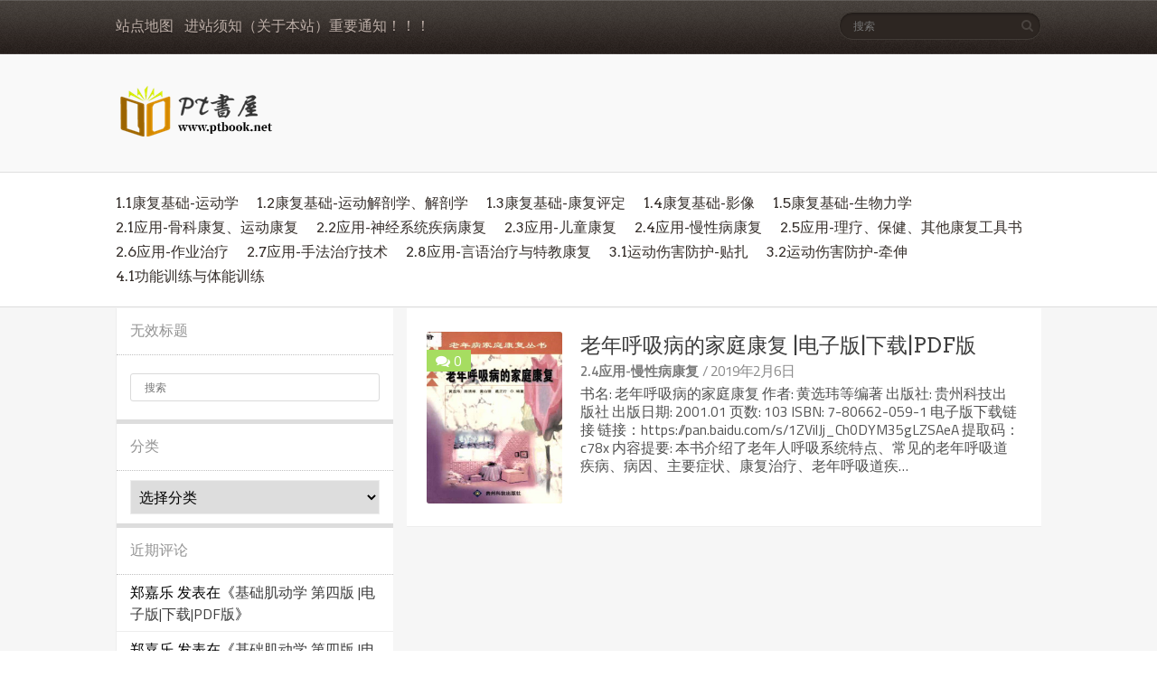

--- FILE ---
content_type: text/html; charset=UTF-8
request_url: https://www.ptbook.cn/tag/%E8%80%81%E5%B9%B4%E5%91%BC%E5%90%B8%E7%97%85
body_size: 10126
content:
<!DOCTYPE html>

<!--[if lt IE 7 ]><html class="ie ie6" lang="zh-Hans"> <![endif]-->

<!--[if IE 7 ]><html class="ie ie7" lang="zh-Hans"> <![endif]-->

<!--[if IE 8 ]><html class="ie ie8" lang="zh-Hans"> <![endif]-->

<!--[if (gte IE 9)|!(IE)]><!--><html lang="zh-Hans"> <!--<![endif]-->

<head>

    <!-- Meta Tags -->

    <meta http-equiv="Content-Type" content="text/html" charset="UTF-8">

    <meta name="viewport" content="width=device-width, initial-scale=1, maximum-scale=1, user-scalable=no" />

    <link rel="profile" href="http://gmpg.org/xfn/11" />


<title>老年呼吸病 &#8211; PT书屋</title>
<meta name='robots' content='max-image-preview:large' />
<link rel='dns-prefetch' href='//fonts.googleapis.com' />
<link rel="alternate" type="application/rss+xml" title="PT书屋 &raquo; Feed" href="https://www.ptbook.cn/feed" />
<link rel="alternate" type="application/rss+xml" title="PT书屋 &raquo; 评论 Feed" href="https://www.ptbook.cn/comments/feed" />
<link rel="alternate" type="application/rss+xml" title="PT书屋 &raquo; 老年呼吸病 标签 Feed" href="https://www.ptbook.cn/tag/%e8%80%81%e5%b9%b4%e5%91%bc%e5%90%b8%e7%97%85/feed" />
<script type="text/javascript">
/* <![CDATA[ */
window._wpemojiSettings = {"baseUrl":"https:\/\/s.w.org\/images\/core\/emoji\/14.0.0\/72x72\/","ext":".png","svgUrl":"https:\/\/s.w.org\/images\/core\/emoji\/14.0.0\/svg\/","svgExt":".svg","source":{"concatemoji":"https:\/\/www.ptbook.cn\/wp-includes\/js\/wp-emoji-release.min.js?ver=6.4.7"}};
/*! This file is auto-generated */
!function(i,n){var o,s,e;function c(e){try{var t={supportTests:e,timestamp:(new Date).valueOf()};sessionStorage.setItem(o,JSON.stringify(t))}catch(e){}}function p(e,t,n){e.clearRect(0,0,e.canvas.width,e.canvas.height),e.fillText(t,0,0);var t=new Uint32Array(e.getImageData(0,0,e.canvas.width,e.canvas.height).data),r=(e.clearRect(0,0,e.canvas.width,e.canvas.height),e.fillText(n,0,0),new Uint32Array(e.getImageData(0,0,e.canvas.width,e.canvas.height).data));return t.every(function(e,t){return e===r[t]})}function u(e,t,n){switch(t){case"flag":return n(e,"\ud83c\udff3\ufe0f\u200d\u26a7\ufe0f","\ud83c\udff3\ufe0f\u200b\u26a7\ufe0f")?!1:!n(e,"\ud83c\uddfa\ud83c\uddf3","\ud83c\uddfa\u200b\ud83c\uddf3")&&!n(e,"\ud83c\udff4\udb40\udc67\udb40\udc62\udb40\udc65\udb40\udc6e\udb40\udc67\udb40\udc7f","\ud83c\udff4\u200b\udb40\udc67\u200b\udb40\udc62\u200b\udb40\udc65\u200b\udb40\udc6e\u200b\udb40\udc67\u200b\udb40\udc7f");case"emoji":return!n(e,"\ud83e\udef1\ud83c\udffb\u200d\ud83e\udef2\ud83c\udfff","\ud83e\udef1\ud83c\udffb\u200b\ud83e\udef2\ud83c\udfff")}return!1}function f(e,t,n){var r="undefined"!=typeof WorkerGlobalScope&&self instanceof WorkerGlobalScope?new OffscreenCanvas(300,150):i.createElement("canvas"),a=r.getContext("2d",{willReadFrequently:!0}),o=(a.textBaseline="top",a.font="600 32px Arial",{});return e.forEach(function(e){o[e]=t(a,e,n)}),o}function t(e){var t=i.createElement("script");t.src=e,t.defer=!0,i.head.appendChild(t)}"undefined"!=typeof Promise&&(o="wpEmojiSettingsSupports",s=["flag","emoji"],n.supports={everything:!0,everythingExceptFlag:!0},e=new Promise(function(e){i.addEventListener("DOMContentLoaded",e,{once:!0})}),new Promise(function(t){var n=function(){try{var e=JSON.parse(sessionStorage.getItem(o));if("object"==typeof e&&"number"==typeof e.timestamp&&(new Date).valueOf()<e.timestamp+604800&&"object"==typeof e.supportTests)return e.supportTests}catch(e){}return null}();if(!n){if("undefined"!=typeof Worker&&"undefined"!=typeof OffscreenCanvas&&"undefined"!=typeof URL&&URL.createObjectURL&&"undefined"!=typeof Blob)try{var e="postMessage("+f.toString()+"("+[JSON.stringify(s),u.toString(),p.toString()].join(",")+"));",r=new Blob([e],{type:"text/javascript"}),a=new Worker(URL.createObjectURL(r),{name:"wpTestEmojiSupports"});return void(a.onmessage=function(e){c(n=e.data),a.terminate(),t(n)})}catch(e){}c(n=f(s,u,p))}t(n)}).then(function(e){for(var t in e)n.supports[t]=e[t],n.supports.everything=n.supports.everything&&n.supports[t],"flag"!==t&&(n.supports.everythingExceptFlag=n.supports.everythingExceptFlag&&n.supports[t]);n.supports.everythingExceptFlag=n.supports.everythingExceptFlag&&!n.supports.flag,n.DOMReady=!1,n.readyCallback=function(){n.DOMReady=!0}}).then(function(){return e}).then(function(){var e;n.supports.everything||(n.readyCallback(),(e=n.source||{}).concatemoji?t(e.concatemoji):e.wpemoji&&e.twemoji&&(t(e.twemoji),t(e.wpemoji)))}))}((window,document),window._wpemojiSettings);
/* ]]> */
</script>
<style id='wp-emoji-styles-inline-css' type='text/css'>

	img.wp-smiley, img.emoji {
		display: inline !important;
		border: none !important;
		box-shadow: none !important;
		height: 1em !important;
		width: 1em !important;
		margin: 0 0.07em !important;
		vertical-align: -0.1em !important;
		background: none !important;
		padding: 0 !important;
	}
</style>
<link rel='stylesheet' id='book-review-css' href='https://www.ptbook.cn/wp-content/plugins/book-review/public/css/book-review-public.min.css?ver=2.3.9' type='text/css' media='all' />
<link rel='stylesheet' id='book-rev-lite-css-framework-css' href='https://www.ptbook.cn/wp-content/themes/book-rev-lite/css/framework.css?ver=6.4.7' type='text/css' media='all' />
<link rel='stylesheet' id='book-rev-lite-main-css-css' href='https://www.ptbook.cn/wp-content/themes/book-rev-lite/style.css?ver=1.7.4' type='text/css' media='all' />
<link rel='stylesheet' id='book-rev-lite-arvo-font-css' href='//fonts.googleapis.com/css?family=Arvo%3A400%2C700%2C400italic%2C700italic&#038;ver=6.4.7' type='text/css' media='all' />
<link rel='stylesheet' id='book-rev-lite-titilium-font-css' href='//fonts.googleapis.com/css?family=Titillium+Web%3A400%2C200%2C200italic%2C300%2C300italic%2C400italic%2C600%2C600italic%2C700%2C700italic&#038;ver=6.4.7' type='text/css' media='all' />
<link rel='stylesheet' id='book-rev-lite-css-responsive-css' href='https://www.ptbook.cn/wp-content/themes/book-rev-lite/css/responsive.css?ver=6.4.7' type='text/css' media='all' />
<link rel='stylesheet' id='font-awesome-css' href='https://www.ptbook.cn/wp-content/themes/book-rev-lite/css/font-awesome.min.css?ver=6.4.7' type='text/css' media='all' />
<style type='text/css'>.grade.default { background: #E1E2E0 !important;} .grade.weak { background: #FF7F66 !important;} .grade.nb { background: #FFCE55 !important;} .grade.good { background: #50C1E9 !important;} .grade.vg { background: #8DC153 !important;} .custom-logo-link img { width: 176px !important; height: 56px !important;}.article-container { margin-right: 0; margin-left: 1.4%; }</style><script type="text/javascript" src="https://www.ptbook.cn/wp-includes/js/jquery/jquery.min.js?ver=3.7.1" id="jquery-core-js"></script>
<script type="text/javascript" src="https://www.ptbook.cn/wp-includes/js/jquery/jquery-migrate.min.js?ver=3.4.1" id="jquery-migrate-js"></script>
<script type="text/javascript" src="https://www.ptbook.cn/wp-content/themes/book-rev-lite/js/superfish.js?ver=6.4.7" id="superfish-js"></script>
<script type="text/javascript" src="https://www.ptbook.cn/wp-content/themes/book-rev-lite/js/jquery.cycle.min.js?ver=6.4.7" id="jquery-cycle-js"></script>
<script type="text/javascript" src="https://www.ptbook.cn/wp-content/themes/book-rev-lite/js/modernizr.js?ver=6.4.7" id="modernizr-js"></script>
<script type="text/javascript" src="https://www.ptbook.cn/wp-content/themes/book-rev-lite/js/master.js?ver=6.4.7" id="book-rev-lite-main-js-js"></script>
<!--[if IE]>
<script type="text/javascript" src="https://www.ptbook.cn/wp-content/themes/book-rev-lite/js/html5.js?ver=6.4.7" id="html5shiv-js"></script>
<![endif]-->
<link rel="https://api.w.org/" href="https://www.ptbook.cn/wp-json/" /><link rel="alternate" type="application/json" href="https://www.ptbook.cn/wp-json/wp/v2/tags/252" /><link rel="EditURI" type="application/rsd+xml" title="RSD" href="https://www.ptbook.cn/xmlrpc.php?rsd" />
<meta name="generator" content="WordPress 6.4.7" />
<script type="text/javascript" src="https://www.ptbook.cn/wp-content/plugins/ueditor/ueditor/third-party/SyntaxHighlighter/shCore.js"></script><link type="text/css" rel="stylesheet" href=" https://www.ptbook.cn/wp-content/plugins/ueditor/ueditor/third-party/SyntaxHighlighter/shCoreDefault.css" /><style data-context="foundation-flickity-css">/*! Flickity v2.0.2
http://flickity.metafizzy.co
---------------------------------------------- */.flickity-enabled{position:relative}.flickity-enabled:focus{outline:0}.flickity-viewport{overflow:hidden;position:relative;height:100%}.flickity-slider{position:absolute;width:100%;height:100%}.flickity-enabled.is-draggable{-webkit-tap-highlight-color:transparent;tap-highlight-color:transparent;-webkit-user-select:none;-moz-user-select:none;-ms-user-select:none;user-select:none}.flickity-enabled.is-draggable .flickity-viewport{cursor:move;cursor:-webkit-grab;cursor:grab}.flickity-enabled.is-draggable .flickity-viewport.is-pointer-down{cursor:-webkit-grabbing;cursor:grabbing}.flickity-prev-next-button{position:absolute;top:50%;width:44px;height:44px;border:none;border-radius:50%;background:#fff;background:hsla(0,0%,100%,.75);cursor:pointer;-webkit-transform:translateY(-50%);transform:translateY(-50%)}.flickity-prev-next-button:hover{background:#fff}.flickity-prev-next-button:focus{outline:0;box-shadow:0 0 0 5px #09f}.flickity-prev-next-button:active{opacity:.6}.flickity-prev-next-button.previous{left:10px}.flickity-prev-next-button.next{right:10px}.flickity-rtl .flickity-prev-next-button.previous{left:auto;right:10px}.flickity-rtl .flickity-prev-next-button.next{right:auto;left:10px}.flickity-prev-next-button:disabled{opacity:.3;cursor:auto}.flickity-prev-next-button svg{position:absolute;left:20%;top:20%;width:60%;height:60%}.flickity-prev-next-button .arrow{fill:#333}.flickity-page-dots{position:absolute;width:100%;bottom:-25px;padding:0;margin:0;list-style:none;text-align:center;line-height:1}.flickity-rtl .flickity-page-dots{direction:rtl}.flickity-page-dots .dot{display:inline-block;width:10px;height:10px;margin:0 8px;background:#333;border-radius:50%;opacity:.25;cursor:pointer}.flickity-page-dots .dot.is-selected{opacity:1}</style><style data-context="foundation-slideout-css">.slideout-menu{position:fixed;left:0;top:0;bottom:0;right:auto;z-index:0;width:256px;overflow-y:auto;-webkit-overflow-scrolling:touch;display:none}.slideout-menu.pushit-right{left:auto;right:0}.slideout-panel{position:relative;z-index:1;will-change:transform}.slideout-open,.slideout-open .slideout-panel,.slideout-open body{overflow:hidden}.slideout-open .slideout-menu{display:block}.pushit{display:none}</style><style type="text/css">.recentcomments a{display:inline !important;padding:0 !important;margin:0 !important;}</style><link rel="icon" href="https://www.ptbook.cn/wp-content/uploads/2016/12/cropped-1358998557478_1358998557478_r-32x32.jpg" sizes="32x32" />
<link rel="icon" href="https://www.ptbook.cn/wp-content/uploads/2016/12/cropped-1358998557478_1358998557478_r-192x192.jpg" sizes="192x192" />
<link rel="apple-touch-icon" href="https://www.ptbook.cn/wp-content/uploads/2016/12/cropped-1358998557478_1358998557478_r-180x180.jpg" />
<meta name="msapplication-TileImage" content="https://www.ptbook.cn/wp-content/uploads/2016/12/cropped-1358998557478_1358998557478_r-270x270.jpg" />
<style>.ios7.web-app-mode.has-fixed header{ background-color: rgba(3,122,221,.88);}</style>
</head>

<body class="archive tag tag-252 wp-custom-logo">

<header id="main-header">

    <section id="top-bar" class="clearfix">

        <div class="container">

            <nav id="top-bar-menu">

                    <div class="menu"><ul>
<li class="page_item page-item-3761"><a href="https://www.ptbook.cn/%e7%ab%99%e7%82%b9%e5%9c%b0%e5%9b%be">站点地图</a></li>
<li class="page_item page-item-3783"><a href="https://www.ptbook.cn/%e8%bf%9b%e7%ab%99%e9%a1%bb%e7%9f%a5%ef%bc%88%e5%85%b3%e4%ba%8e%e6%9c%ac%e7%ab%99%ef%bc%89%ef%bc%81">进站须知（关于本站）重要通知！！！</a></li>
</ul></div>

            </nav><!-- end #top-bar-menu -->



            			<div class="search-form">

                <form role="search" action="https://www.ptbook.cn/" method="get">

                    <input type="text" name="s" placeholder="搜索">

                </form>

                <span class="search-icon"><i class="fa fa-search"></i></span>

            </div><!-- end #search-form -->
        </div><!-- end .container -->

    </section><!-- end #top-bar -->



    <section id="inner-header" class="clearfix">

        <div class="container">


            <a href="https://www.ptbook.cn/" class="custom-logo-link" rel="home"><img width="176" height="56" src="https://www.ptbook.cn/wp-content/uploads/2021/07/cropped-logo.png" class="custom-logo" alt="PT书屋" decoding="async" srcset="https://www.ptbook.cn/wp-content/uploads/2021/07/cropped-logo.png 176w, https://www.ptbook.cn/wp-content/uploads/2021/07/cropped-logo-50x16.png 50w" sizes="(max-width: 176px) 100vw, 176px" /></a>

            <section id="ad-banner">

                
            </section><!-- end #ad-banner -->

        </div><!-- end .container -->

    </section><!-- end #inner-header -->



    <section id="main-menu" class="clearfix">

        <div class="container">

            <nav>

                <ul>

                    <div class="menu-1-1%e5%ba%b7%e5%a4%8d%e5%9f%ba%e7%a1%80-%e8%bf%90%e5%8a%a8%e5%ad%a6-container"><ul id="menu-1-1%e5%ba%b7%e5%a4%8d%e5%9f%ba%e7%a1%80-%e8%bf%90%e5%8a%a8%e5%ad%a6" class="menu"><li id="menu-item-2170" class="menu-item menu-item-type-taxonomy menu-item-object-category menu-item-2170"><a href="https://www.ptbook.cn/category/1-1%e5%ba%b7%e5%a4%8d%e5%9f%ba%e7%a1%80-%e8%bf%90%e5%8a%a8%e5%ad%a6">1.1康复基础-运动学</a></li>
<li id="menu-item-2173" class="menu-item menu-item-type-taxonomy menu-item-object-category menu-item-2173"><a href="https://www.ptbook.cn/category/1-2%e5%ba%b7%e5%a4%8d%e5%9f%ba%e7%a1%80-%e8%bf%90%e5%8a%a8%e8%a7%a3%e5%89%96%e5%ad%a6%e3%80%81%e8%a7%a3%e5%89%96%e5%ad%a6">1.2康复基础-运动解剖学、解剖学</a></li>
<li id="menu-item-2174" class="menu-item menu-item-type-taxonomy menu-item-object-category menu-item-2174"><a href="https://www.ptbook.cn/category/1-3%e5%ba%b7%e5%a4%8d%e5%9f%ba%e7%a1%80-%e5%ba%b7%e5%a4%8d%e8%af%84%e5%ae%9a">1.3康复基础-康复评定</a></li>
<li id="menu-item-2176" class="menu-item menu-item-type-taxonomy menu-item-object-category menu-item-2176"><a href="https://www.ptbook.cn/category/1-4%e5%ba%b7%e5%a4%8d%e5%9f%ba%e7%a1%80-%e5%bd%b1%e5%83%8f">1.4康复基础-影像</a></li>
<li id="menu-item-3076" class="menu-item menu-item-type-taxonomy menu-item-object-category menu-item-3076"><a href="https://www.ptbook.cn/category/1-5%e5%ba%b7%e5%a4%8d%e5%9f%ba%e7%a1%80-%e7%94%9f%e7%89%a9%e5%8a%9b%e5%ad%a6">1.5康复基础-生物力学</a></li>
<li id="menu-item-2171" class="menu-item menu-item-type-taxonomy menu-item-object-category menu-item-2171"><a href="https://www.ptbook.cn/category/2-1%e5%ba%94%e7%94%a8-%e9%aa%a8%e7%a7%91%e5%ba%b7%e5%a4%8d%e3%80%81%e8%bf%90%e5%8a%a8%e5%ba%b7%e5%a4%8d">2.1应用-骨科康复、运动康复</a></li>
<li id="menu-item-2175" class="menu-item menu-item-type-taxonomy menu-item-object-category menu-item-2175"><a href="https://www.ptbook.cn/category/2-2%e5%ba%94%e7%94%a8-%e7%a5%9e%e7%bb%8f%e7%b3%bb%e7%bb%9f%e7%96%be%e7%97%85%e5%ba%b7%e5%a4%8d">2.2应用-神经系统疾病康复</a></li>
<li id="menu-item-2177" class="menu-item menu-item-type-taxonomy menu-item-object-category menu-item-2177"><a href="https://www.ptbook.cn/category/2-3%e5%ba%94%e7%94%a8-%e5%84%bf%e7%ab%a5%e5%ba%b7%e5%a4%8d">2.3应用-儿童康复</a></li>
<li id="menu-item-2650" class="menu-item menu-item-type-taxonomy menu-item-object-category menu-item-2650"><a href="https://www.ptbook.cn/category/2-4%e5%ba%94%e7%94%a8-%e6%85%a2%e6%80%a7%e7%97%85%e5%ba%b7%e5%a4%8d">2.4应用-慢性病康复</a></li>
<li id="menu-item-2649" class="menu-item menu-item-type-taxonomy menu-item-object-category menu-item-2649"><a href="https://www.ptbook.cn/category/2-5%e5%ba%94%e7%94%a8-%e7%90%86%e7%96%97%e3%80%81%e4%bf%9d%e5%81%a5%e3%80%81%e5%85%b6%e4%bb%96%e5%ba%b7%e5%a4%8d%e5%b7%a5%e5%85%b7%e4%b9%a6">2.5应用-理疗、保健、其他康复工具书</a></li>
<li id="menu-item-2648" class="menu-item menu-item-type-taxonomy menu-item-object-category menu-item-2648"><a href="https://www.ptbook.cn/category/2-6%e5%ba%94%e7%94%a8-%e4%bd%9c%e4%b8%9a%e6%b2%bb%e7%96%97">2.6应用-作业治疗</a></li>
<li id="menu-item-2172" class="menu-item menu-item-type-taxonomy menu-item-object-category menu-item-2172"><a href="https://www.ptbook.cn/category/2-7%e5%ba%94%e7%94%a8-%e6%89%8b%e6%b3%95%e6%b2%bb%e7%96%97%e6%8a%80%e6%9c%af">2.7应用-手法治疗技术</a></li>
<li id="menu-item-2651" class="menu-item menu-item-type-taxonomy menu-item-object-category menu-item-2651"><a href="https://www.ptbook.cn/category/2-8%e5%ba%94%e7%94%a8-%e8%a8%80%e8%af%ad%e6%b2%bb%e7%96%97%e4%b8%8e%e7%89%b9%e6%95%99%e5%ba%b7%e5%a4%8d">2.8应用-言语治疗与特教康复</a></li>
<li id="menu-item-2178" class="menu-item menu-item-type-taxonomy menu-item-object-category menu-item-2178"><a href="https://www.ptbook.cn/category/3-1%e8%bf%90%e5%8a%a8%e4%bc%a4%e5%ae%b3%e9%98%b2%e6%8a%a4-%e8%b4%b4%e6%89%8e">3.1运动伤害防护-贴扎</a></li>
<li id="menu-item-2179" class="menu-item menu-item-type-taxonomy menu-item-object-category menu-item-2179"><a href="https://www.ptbook.cn/category/3-2%e8%bf%90%e5%8a%a8%e4%bc%a4%e5%ae%b3%e9%98%b2%e6%8a%a4-%e7%89%b5%e4%bc%b8">3.2运动伤害防护-牵伸</a></li>
<li id="menu-item-3077" class="menu-item menu-item-type-taxonomy menu-item-object-category menu-item-3077"><a href="https://www.ptbook.cn/category/4-1%e5%8a%9f%e8%83%bd%e8%ae%ad%e7%bb%83%e4%b8%8e%e4%bd%93%e8%83%bd%e8%ae%ad%e7%bb%83">4.1功能训练与体能训练</a></li>
</ul></div>
                </ul>

            </nav><!-- end #main-menu -->



            <section id="menu-social-icons">

                <ul>

                    
                </ul>

            </section><!-- end #menu-social-icons -->

        </div><!-- end .container -->

    </section><!-- end #main-menu -->

</header><!-- end #main-header -->

<section id="main-content" class="clearfix">    <section id="main-content-inner" class="container">    <aside id="main-sidebar" class="primary-sidebar widget-area clearfix" role="complementary">		<div class="widget"><header><h2>无效标题</h2></header>			<div class="search-form">

                <form role="search" action="https://www.ptbook.cn/" method="get">

                    <input type="text" name="s" placeholder="搜索">

                </form>

                <span class="search-icon"><i class="fa fa-search"></i></span>

            </div><!-- end #search-form --></div><!-- end .widget --><div class="widget"><header><h2>分类</h2></header><form action="https://www.ptbook.cn" method="get"><label class="screen-reader-text" for="cat">分类</label><select  name='cat' id='cat' class='postform'>
	<option value='-1'>选择分类</option>
	<option class="level-0" value="2">1.1康复基础-运动学</option>
	<option class="level-0" value="6">1.2康复基础-运动解剖学、解剖学</option>
	<option class="level-0" value="13">1.3康复基础-康复评定</option>
	<option class="level-0" value="22">1.4康复基础-影像</option>
	<option class="level-0" value="229">1.5康复基础-生物力学</option>
	<option class="level-0" value="24">2.1应用-骨科康复、运动康复</option>
	<option class="level-0" value="46">2.2应用-神经系统疾病康复</option>
	<option class="level-0" value="61">2.3应用-儿童康复</option>
	<option class="level-0" value="65">2.4应用-慢性病康复</option>
	<option class="level-0" value="227">2.5应用-理疗、保健、其他康复工具书</option>
	<option class="level-0" value="259">2.6应用-作业治疗</option>
	<option class="level-0" value="68">2.7应用-手法治疗技术</option>
	<option class="level-0" value="257">2.8应用-言语治疗与特教康复</option>
	<option class="level-0" value="539">2.9应用-孕产康复</option>
	<option class="level-0" value="149">3.1运动伤害防护-贴扎</option>
	<option class="level-0" value="147">3.2运动伤害防护-牵伸</option>
	<option class="level-0" value="266">4.1功能训练与体能训练</option>
	<option class="level-0" value="411">新书好书</option>
	<option class="level-0" value="1">未分类</option>
</select>
</form><script type="text/javascript">
/* <![CDATA[ */

(function() {
	var dropdown = document.getElementById( "cat" );
	function onCatChange() {
		if ( dropdown.options[ dropdown.selectedIndex ].value > 0 ) {
			dropdown.parentNode.submit();
		}
	}
	dropdown.onchange = onCatChange;
})();

/* ]]> */
</script>
</div><!-- end .widget --><div class="widget"><header><h2>近期评论</h2></header><ul id="recentcomments"><li class="recentcomments"><span class="comment-author-link">郑嘉乐</span> 发表在《<a href="https://www.ptbook.cn/%e5%9f%ba%e7%a1%80%e8%82%8c%e5%8a%a8%e5%ad%a6-%e7%ac%ac%e5%9b%9b%e7%89%88-%e7%94%b5%e5%ad%90%e7%89%88%e4%b8%8b%e8%bd%bdpdf%e7%89%88-电子版-下载-PDF版.html#comment-993">基础肌动学 第四版  |电子版|下载|PDF版</a>》</li><li class="recentcomments"><span class="comment-author-link">郑嘉乐</span> 发表在《<a href="https://www.ptbook.cn/%e5%9f%ba%e7%a1%80%e8%82%8c%e5%8a%a8%e5%ad%a6-%e7%ac%ac%e5%9b%9b%e7%89%88-%e7%94%b5%e5%ad%90%e7%89%88%e4%b8%8b%e8%bd%bdpdf%e7%89%88-电子版-下载-PDF版.html#comment-992">基础肌动学 第四版  |电子版|下载|PDF版</a>》</li><li class="recentcomments"><span class="comment-author-link">John</span> 发表在《<a href="https://www.ptbook.cn/%e2%80%8b%e9%aa%a8%e5%85%b3%e8%8a%82%e5%8a%9f%e8%83%bd%e8%a7%a3%e5%89%96%e5%ad%a6%ef%bc%88%e4%b8%8a%e4%b8%ad%e4%b8%8b%e5%86%8c%e5%90%88%e8%be%91%ef%bc%89-电子版-下载-PDF版.html#comment-781">​骨关节功能解剖学（上中下册合辑）  |电子版|下载|PDF版</a>》</li><li class="recentcomments"><span class="comment-author-link">黃</span> 发表在《<a href="https://www.ptbook.cn/%ef%bc%88%e5%8f%b0%e7%89%88%ef%bc%89%e7%a5%9e%e7%bb%8f%e7%89%a9%e7%90%86%e6%b2%bb%e7%96%97%e5%ad%a6%ef%bc%88%e4%b8%8a%e4%b8%8b%e5%86%8c%ef%bc%89-电子版-下载-PDF版.html#comment-678">（台版）神经物理治疗学（上下册）  |电子版|下载|PDF版</a>》</li><li class="recentcomments"><span class="comment-author-link">mlmlmk</span> 发表在《<a href="https://www.ptbook.cn/%e4%bd%93%e8%82%b2%e8%bf%90%e5%8a%a8%e4%b8%ad%e7%9a%84%e5%8a%9f%e8%83%bd%e6%80%a7%e8%ae%ad%e7%bb%83-%e7%ac%ac2%e7%89%88-%e7%94%b5%e5%ad%90%e7%89%88%e4%b8%8b%e8%bd%bdpdf%e7%89%88-电子版-下载-PDF版.html#comment-677">体育运动中的功能性训练  第2版 |电子版|下载|PDF版</a>》</li></ul></div><!-- end .widget -->           </aside><!-- end #main-sidebar -->                <div class="article-container">                                            <article class="clearfix">

                <div class="feat-img">

                    <a href="https://www.ptbook.cn/%e8%80%81%e5%b9%b4%e5%91%bc%e5%90%b8%e7%97%85%e7%9a%84%e5%ae%b6%e5%ba%ad%e5%ba%b7%e5%a4%8d-%e7%94%b5%e5%ad%90%e7%89%88%e4%b8%8b%e8%bd%bdpdf%e7%89%88-电子版-下载-PDF版.html">

                        <img width="240" height="348" src="https://www.ptbook.cn/wp-content/uploads/2019/02/pt404t.jpg" class="attachment-single-post-thumbnail size-single-post-thumbnail wp-post-image" alt="" decoding="async" fetchpriority="high" srcset="https://www.ptbook.cn/wp-content/uploads/2019/02/pt404t.jpg 240w, https://www.ptbook.cn/wp-content/uploads/2019/02/pt404t-207x300.jpg 207w, https://www.ptbook.cn/wp-content/uploads/2019/02/pt404t-34x50.jpg 34w" sizes="(max-width: 240px) 100vw, 240px" />
                    </a>

                    <div class="comment-count">

                        <i class="fa fa-comments"></i>

                        <a href="https://www.ptbook.cn/%e8%80%81%e5%b9%b4%e5%91%bc%e5%90%b8%e7%97%85%e7%9a%84%e5%ae%b6%e5%ba%ad%e5%ba%b7%e5%a4%8d-%e7%94%b5%e5%ad%90%e7%89%88%e4%b8%8b%e8%bd%bdpdf%e7%89%88-电子版-下载-PDF版.html#respond">0</a>

                    </div><!-- end .comment-count -->

                    
                </div><!-- end .feat-img -->

                <div class="content">

                    <header>

                        <a href="https://www.ptbook.cn/%e8%80%81%e5%b9%b4%e5%91%bc%e5%90%b8%e7%97%85%e7%9a%84%e5%ae%b6%e5%ba%ad%e5%ba%b7%e5%a4%8d-%e7%94%b5%e5%ad%90%e7%89%88%e4%b8%8b%e8%bd%bdpdf%e7%89%88-电子版-下载-PDF版.html" class="title">老年呼吸病的家庭康复 |电子版|下载|PDF版</a>

                        <div class="meta">

                            <span class="categ"><a href="https://www.ptbook.cn/category/2-4%e5%ba%94%e7%94%a8-%e6%85%a2%e6%80%a7%e7%97%85%e5%ba%b7%e5%a4%8d" rel="category tag">2.4应用-慢性病康复</a></span>

                            <span class="date">/ 2019年2月6日</span>

                        </div><!-- end .meta -->

                    </header>

                    <p><p>书名: 老年呼吸病的家庭康复 作者: 黄选玮等编著 出版社: 贵州科技出版社 出版日期: 2001.01 页数: 103 ISBN: 7-80662-059-1 电子版下载链接 链接：https://pan.baidu.com/s/1ZVilJj_Ch0DYM35gLZSAeA 提取码：c78x 内容提要: 本书介绍了老年人呼吸系统特点、常见的老年呼吸道疾病、病因、主要症状、康复治疗、老年呼吸道疾&#8230;</p>
</p>

                </div><!-- end .content -->

            </article>            </div><!-- end .article-list -->        </section><!-- end .main-content-inner --></section><!-- end #main-content --><footer id="main-footer" class="clearfix">




    <div class="upper-footer clearfix">

        <div class="container">

            <div class="widget"><header><h2>标签</h2></header><div class="tagcloud"><a href="https://www.ptbook.cn/tag/bobath" class="tag-cloud-link tag-link-57 tag-link-position-1" style="font-size: 8pt;" aria-label="Bobath (5 项)">Bobath</a>
<a href="https://www.ptbook.cn/tag/pnf" class="tag-cloud-link tag-link-58 tag-link-position-2" style="font-size: 8pt;" aria-label="pnf (5 项)">pnf</a>
<a href="https://www.ptbook.cn/tag/%e4%bd%93%e8%83%bd%e8%ae%ad%e7%bb%83" class="tag-cloud-link tag-link-268 tag-link-position-3" style="font-size: 14.641025641026pt;" aria-label="体能训练 (13 项)">体能训练</a>
<a href="https://www.ptbook.cn/tag/%e4%bd%9c%e4%b8%9a%e7%96%97%e6%b3%95" class="tag-cloud-link tag-link-260 tag-link-position-4" style="font-size: 9.2564102564103pt;" aria-label="作业疗法 (6 项)">作业疗法</a>
<a href="https://www.ptbook.cn/tag/%e5%84%bf%e7%ab%a5%e5%ba%b7%e5%a4%8d" class="tag-cloud-link tag-link-62 tag-link-position-5" style="font-size: 12.666666666667pt;" aria-label="儿童康复 (10 项)">儿童康复</a>
<a href="https://www.ptbook.cn/tag/%e5%8a%9b%e9%87%8f%e8%ae%ad%e7%bb%83" class="tag-cloud-link tag-link-280 tag-link-position-6" style="font-size: 10.153846153846pt;" aria-label="力量训练 (7 项)">力量训练</a>
<a href="https://www.ptbook.cn/tag/%e5%8a%9f%e8%83%bd%e8%a7%a3%e5%89%96" class="tag-cloud-link tag-link-428 tag-link-position-7" style="font-size: 8pt;" aria-label="功能解剖 (5 项)">功能解剖</a>
<a href="https://www.ptbook.cn/tag/%e5%8a%9f%e8%83%bd%e8%ae%ad%e7%bb%83" class="tag-cloud-link tag-link-279 tag-link-position-8" style="font-size: 8pt;" aria-label="功能训练 (5 项)">功能训练</a>
<a href="https://www.ptbook.cn/tag/%e5%8c%85%e6%89%8e" class="tag-cloud-link tag-link-153 tag-link-position-9" style="font-size: 9.2564102564103pt;" aria-label="包扎 (6 项)">包扎</a>
<a href="https://www.ptbook.cn/tag/%e5%9b%bd%e5%a4%96%e4%bd%93%e8%82%b2%e7%a7%91%e6%8a%80%e4%b8%8e%e8%bf%90%e5%8a%a8%e8%ae%ad%e7%bb%83%e7%a7%91%e5%ad%a6%e5%8c%96%e6%9c%80%e6%96%b0%e6%88%90%e6%9e%9c%e4%b8%9b%e4%b9%a6" class="tag-cloud-link tag-link-275 tag-link-position-10" style="font-size: 13.384615384615pt;" aria-label="国外体育科技与运动训练科学化最新成果丛书 (11 项)">国外体育科技与运动训练科学化最新成果丛书</a>
<a href="https://www.ptbook.cn/tag/%e5%a7%bf%e5%8a%bf" class="tag-cloud-link tag-link-19 tag-link-position-11" style="font-size: 9.2564102564103pt;" aria-label="姿势 (6 项)">姿势</a>
<a href="https://www.ptbook.cn/tag/%e5%ba%b7%e5%a4%8d" class="tag-cloud-link tag-link-4 tag-link-position-12" style="font-size: 20.025641025641pt;" aria-label="康复 (27 项)">康复</a>
<a href="https://www.ptbook.cn/tag/%e5%ba%b7%e5%a4%8d%e8%af%84%e5%ae%9a" class="tag-cloud-link tag-link-14 tag-link-position-13" style="font-size: 22pt;" aria-label="康复评定 (35 项)">康复评定</a>
<a href="https://www.ptbook.cn/tag/%e5%bd%b1%e5%83%8f" class="tag-cloud-link tag-link-395 tag-link-position-14" style="font-size: 9.2564102564103pt;" aria-label="影像 (6 项)">影像</a>
<a href="https://www.ptbook.cn/tag/%e5%bd%b1%e5%83%8f%e5%ad%a6" class="tag-cloud-link tag-link-23 tag-link-position-15" style="font-size: 16.615384615385pt;" aria-label="影像学 (17 项)">影像学</a>
<a href="https://www.ptbook.cn/tag/%e5%be%92%e6%89%8b%e6%b2%bb%e7%96%97" class="tag-cloud-link tag-link-33 tag-link-position-16" style="font-size: 11.948717948718pt;" aria-label="徒手治疗 (9 项)">徒手治疗</a>
<a href="https://www.ptbook.cn/tag/%e5%bf%ab%e9%80%9f%e4%bc%b8%e7%bc%a9%e5%a4%8d%e5%90%88%e8%ae%ad%e7%bb%83" class="tag-cloud-link tag-link-294 tag-link-position-17" style="font-size: 8pt;" aria-label="快速伸缩复合训练 (5 项)">快速伸缩复合训练</a>
<a href="https://www.ptbook.cn/tag/%e6%89%8b%e6%b3%95%e6%b2%bb%e7%96%97" class="tag-cloud-link tag-link-76 tag-link-position-18" style="font-size: 12.666666666667pt;" aria-label="手法治疗 (10 项)">手法治疗</a>
<a href="https://www.ptbook.cn/tag/%e6%a0%b8%e5%bf%83%e8%ae%ad%e7%bb%83" class="tag-cloud-link tag-link-9 tag-link-position-19" style="font-size: 9.2564102564103pt;" aria-label="核心训练 (6 项)">核心训练</a>
<a href="https://www.ptbook.cn/tag/%e7%89%a9%e7%90%86%e6%b2%bb%e7%96%97" class="tag-cloud-link tag-link-29 tag-link-position-20" style="font-size: 11.051282051282pt;" aria-label="物理治疗 (8 项)">物理治疗</a>
<a href="https://www.ptbook.cn/tag/%e7%89%b9%e6%ae%8a%e5%84%bf%e7%ab%a5%e6%95%99%e8%82%b2%e4%b8%8e%e5%ba%b7%e5%a4%8d%e6%96%87%e5%ba%93" class="tag-cloud-link tag-link-330 tag-link-position-21" style="font-size: 17.692307692308pt;" aria-label="特殊儿童教育与康复文库 (20 项)">特殊儿童教育与康复文库</a>
<a href="https://www.ptbook.cn/tag/%e7%91%9c%e4%bc%bd%e8%a7%a3%e5%89%96" class="tag-cloud-link tag-link-170 tag-link-position-22" style="font-size: 8pt;" aria-label="瑜伽解剖 (5 项)">瑜伽解剖</a>
<a href="https://www.ptbook.cn/tag/%e7%94%9f%e7%89%a9%e5%8a%9b%e5%ad%a6" class="tag-cloud-link tag-link-230 tag-link-position-23" style="font-size: 8pt;" aria-label="生物力学 (5 项)">生物力学</a>
<a href="https://www.ptbook.cn/tag/%e7%96%bc%e7%97%9b" class="tag-cloud-link tag-link-20 tag-link-position-24" style="font-size: 8pt;" aria-label="疼痛 (5 项)">疼痛</a>
<a href="https://www.ptbook.cn/tag/%e7%a5%9e%e7%bb%8f%e5%ba%b7%e5%a4%8d" class="tag-cloud-link tag-link-50 tag-link-position-25" style="font-size: 19.128205128205pt;" aria-label="神经康复 (24 项)">神经康复</a>
<a href="https://www.ptbook.cn/tag/%e7%ad%8b%e8%86%9c" class="tag-cloud-link tag-link-355 tag-link-position-26" style="font-size: 13.384615384615pt;" aria-label="筋膜 (11 项)">筋膜</a>
<a href="https://www.ptbook.cn/tag/%e8%82%8c%e5%86%85%e6%95%88%e5%b8%96" class="tag-cloud-link tag-link-151 tag-link-position-27" style="font-size: 9.2564102564103pt;" aria-label="肌内效帖 (6 项)">肌内效帖</a>
<a href="https://www.ptbook.cn/tag/%e8%82%8c%e5%8a%a8%e5%ad%a6" class="tag-cloud-link tag-link-134 tag-link-position-28" style="font-size: 9.2564102564103pt;" aria-label="肌动学 (6 项)">肌动学</a>
<a href="https://www.ptbook.cn/tag/%e8%82%8c%e7%ad%8b%e8%86%9c" class="tag-cloud-link tag-link-10 tag-link-position-29" style="font-size: 13.923076923077pt;" aria-label="肌筋膜 (12 项)">肌筋膜</a>
<a href="https://www.ptbook.cn/tag/%e8%84%8a%e9%ab%93%e6%8d%9f%e4%bc%a4" class="tag-cloud-link tag-link-49 tag-link-position-30" style="font-size: 10.153846153846pt;" aria-label="脊髓损伤 (7 项)">脊髓损伤</a>
<a href="https://www.ptbook.cn/tag/%e8%84%91%e5%8d%92%e4%b8%ad" class="tag-cloud-link tag-link-54 tag-link-position-31" style="font-size: 8pt;" aria-label="脑卒中 (5 项)">脑卒中</a>
<a href="https://www.ptbook.cn/tag/%e8%84%91%e7%98%ab" class="tag-cloud-link tag-link-63 tag-link-position-32" style="font-size: 13.384615384615pt;" aria-label="脑瘫 (11 项)">脑瘫</a>
<a href="https://www.ptbook.cn/tag/%e8%a7%a3%e5%89%96" class="tag-cloud-link tag-link-5 tag-link-position-33" style="font-size: 21.461538461538pt;" aria-label="解剖 (33 项)">解剖</a>
<a href="https://www.ptbook.cn/tag/%e8%a7%a6%e8%af%8a" class="tag-cloud-link tag-link-15 tag-link-position-34" style="font-size: 8pt;" aria-label="触诊 (5 项)">触诊</a>
<a href="https://www.ptbook.cn/tag/%e8%b4%b4%e6%89%8e" class="tag-cloud-link tag-link-152 tag-link-position-35" style="font-size: 10.153846153846pt;" aria-label="贴扎 (7 项)">贴扎</a>
<a href="https://www.ptbook.cn/tag/%e8%bf%90%e5%8a%a8%e5%8c%bb%e5%ad%a6" class="tag-cloud-link tag-link-239 tag-link-position-36" style="font-size: 8pt;" aria-label="运动医学 (5 项)">运动医学</a>
<a href="https://www.ptbook.cn/tag/%e8%bf%90%e5%8a%a8%e5%a4%84%e6%96%b9" class="tag-cloud-link tag-link-157 tag-link-position-37" style="font-size: 8pt;" aria-label="运动处方 (5 项)">运动处方</a>
<a href="https://www.ptbook.cn/tag/%e8%bf%90%e5%8a%a8%e5%ad%a6" class="tag-cloud-link tag-link-3 tag-link-position-38" style="font-size: 11.948717948718pt;" aria-label="运动学 (9 项)">运动学</a>
<a href="https://www.ptbook.cn/tag/%e8%bf%90%e5%8a%a8%e5%ba%b7%e5%a4%8d" class="tag-cloud-link tag-link-40 tag-link-position-39" style="font-size: 10.153846153846pt;" aria-label="运动康复 (7 项)">运动康复</a>
<a href="https://www.ptbook.cn/tag/%e8%bf%90%e5%8a%a8%e6%8d%9f%e4%bc%a4" class="tag-cloud-link tag-link-11 tag-link-position-40" style="font-size: 16.615384615385pt;" aria-label="运动损伤 (17 项)">运动损伤</a>
<a href="https://www.ptbook.cn/tag/%e8%bf%90%e5%8a%a8%e6%b2%bb%e7%96%97%e5%ad%a6" class="tag-cloud-link tag-link-37 tag-link-position-41" style="font-size: 8pt;" aria-label="运动治疗学 (5 项)">运动治疗学</a>
<a href="https://www.ptbook.cn/tag/%e8%bf%90%e5%8a%a8%e8%90%a5%e5%85%bb" class="tag-cloud-link tag-link-283 tag-link-position-42" style="font-size: 10.153846153846pt;" aria-label="运动营养 (7 项)">运动营养</a>
<a href="https://www.ptbook.cn/tag/%e8%bf%90%e5%8a%a8%e8%a7%a3%e5%89%96" class="tag-cloud-link tag-link-374 tag-link-position-43" style="font-size: 9.2564102564103pt;" aria-label="运动解剖 (6 项)">运动解剖</a>
<a href="https://www.ptbook.cn/tag/%e9%aa%a8%e7%a7%91" class="tag-cloud-link tag-link-28 tag-link-position-44" style="font-size: 19.666666666667pt;" aria-label="骨科 (26 项)">骨科</a>
<a href="https://www.ptbook.cn/tag/%e9%aa%a8%e7%a7%91%e5%ba%b7%e5%a4%8d" class="tag-cloud-link tag-link-38 tag-link-position-45" style="font-size: 8pt;" aria-label="骨科康复 (5 项)">骨科康复</a></div>
</div><!-- end .widget --><div class="widget"><header><h2>浏览次数</h2></header><ul>
<li><a href="https://www.ptbook.cn/%e5%81%a5%e8%ba%ab%e8%90%a5%e5%85%bb%e5%85%a8%e4%b9%a6-%e5%85%b3%e4%ba%8e%e5%8a%9b%e9%87%8f%e4%b8%8e%e8%82%8c%e8%82%89%e7%9a%84%e8%90%a5%e5%85%bb%e7%ad%96%e7%95%a5-%e7%94%b5%e5%ad%90-电子版-下载-PDF版.html"  title="健身营养全书&mdash;&mdash;关于力量与肌肉的营养策略 |电子版|下载|PDF版">健身营养全书&mdash;&mdash;关于力量与肌肉的营养策略 |电子版|下载|PDF版</a> - 22,125 views</li><li><a href="https://www.ptbook.cn/%e8%bf%90%e5%8a%a8%e7%94%9f%e7%90%86%e5%ad%a6%ef%bc%88%e7%8e%8b%e7%91%9e%e5%85%83-2012%ef%bc%89%e7%94%b5%e5%ad%90%e7%89%88%e4%b8%8b%e8%bd%bdpdf%e7%89%88-电子版-下载-PDF版.html"  title="运动生理学（王瑞元 2012）|电子版|下载|PDF版">运动生理学（王瑞元 2012）|电子版|下载|PDF版</a> - 14,767 views</li><li><a href="https://www.ptbook.cn/%e8%85%b0%e8%83%8c%e7%bb%b4%e4%bf%ae%e5%b8%88-%e5%8c%bb%e7%94%9f%e6%b2%a1%e6%9c%89%e5%91%8a%e8%af%89%e4%bd%a0%e7%9a%84%e8%84%8a%e6%9f%b1%e4%bf%9d%e5%81%a5%e7%a7%98%e8%af%80-%e7%94%b5%e5%ad%90-电子版-下载-PDF版.html"  title="腰背维修师 医生没有告诉你的脊柱保健秘诀  |电子版|下载|PDF版">腰背维修师 医生没有告诉你的脊柱保健秘诀  |电子版|下载|PDF版</a> - 14,548 views</li><li><a href="https://www.ptbook.cn/%ef%bc%88%e5%8f%b0%e7%89%88%ef%bc%89%e5%9f%ba%e7%a1%80%e8%82%8c%e5%8a%a8%e5%ad%a6-%e7%94%b5%e5%ad%90%e7%89%88%e4%b8%8b%e8%bd%bdpdf%e7%89%88-电子版-下载-PDF版.html"  title="（台版）基础肌动学 |电子版|下载|PDF版">（台版）基础肌动学 |电子版|下载|PDF版</a> - 10,111 views</li><li><a href="https://www.ptbook.cn/%e8%bf%90%e5%8a%a8%e8%ae%ad%e7%bb%83%e5%ad%a6-%e7%94%b5%e5%ad%90%e7%89%88%e4%b8%8b%e8%bd%bdpdf%e7%89%88-电子版-下载-PDF版.html"  title="运动训练学  |电子版|下载|PDF版">运动训练学  |电子版|下载|PDF版</a> - 8,280 views</li><li><a href="https://www.ptbook.cn/%e8%bf%9b%e7%ab%99%e9%a1%bb%e7%9f%a5%ef%bc%88%e5%85%b3%e4%ba%8e%e6%9c%ac%e7%ab%99%ef%bc%89%ef%bc%81"  title="进站须知（关于本站）重要通知！！！">进站须知（关于本站）重要通知！！！</a> - 6,952 views</li><li><a href="https://www.ptbook.cn/%ef%bc%88%e5%8f%b0%e7%89%88%ef%bc%89%e8%82%8c%e8%82%89%e9%aa%a8%e9%aa%bc%e7%b3%bb%e7%b5%b1%e8%82%8c%e5%8a%a8%e5%ad%a6%e5%a4%8d%e5%81%a5%e5%8c%bb%e5%ad%a6%e5%9f%ba%e7%a1%80-电子版-下载-PDF版.html"  title="（台版）肌肉骨骼系統肌动学复健医学基础  |电子版|下载|PDF版">（台版）肌肉骨骼系統肌动学复健医学基础  |电子版|下载|PDF版</a> - 6,534 views</li><li><a href="https://www.ptbook.cn/%e8%b7%91%e6%ad%a5%e5%9c%a3%e7%bb%8f-%e6%9c%80%e5%85%a8%e9%9d%a2%e7%9a%84%e8%b7%91%e6%ad%a5%e8%ae%ad%e7%bb%83%e8%ae%a1%e5%88%92-%e7%94%b5%e5%ad%90%e7%89%88%e4%b8%8b%e8%bd%bdpdf%e7%89%88-电子版-下载-PDF版.html"  title="跑步圣经  最全面的跑步训练计划 |电子版|下载|PDF版">跑步圣经  最全面的跑步训练计划 |电子版|下载|PDF版</a> - 6,436 views</li><li><a href="https://www.ptbook.cn/%ef%bc%88%e5%8f%b0%e7%89%88%ef%bc%89%e8%bf%90%e5%8a%a8%e6%b2%bb%e7%96%97%e5%ad%a6%ef%bc%9a%e7%90%86%e8%ae%ba%e5%9f%ba%e7%a1%80%e4%b8%8e%e5%ae%9e%e4%bd%9c%e6%8a%80%e5%b7%a7%ef%bc%88%e7%ac%ac%e5%85%ad-电子版-下载-PDF版.html"  title="（台版）运动治疗学：理论基础与实作技巧（第六版） |电子版|下载|PDF版">（台版）运动治疗学：理论基础与实作技巧（第六版） |电子版|下载|PDF版</a> - 5,920 views</li><li><a href="https://www.ptbook.cn/%e6%88%b4%e7%bb%b4%e6%96%af%e4%b8%ad%e6%9e%a2%e7%a5%9e%e7%bb%8f%e6%8d%9f%e4%bc%a4%e5%ba%b7%e5%a4%8d-%e5%be%aa%e5%ba%8f%e6%b8%90%e8%bf%9b-%e4%b8%8d%e5%81%8f%e4%b8%8d%e5%80%9a-%e4%bb%8e%e9%9b%b6-电子版-下载-PDF版.html"  title="戴维斯中枢神经损伤康复-循序渐进-不偏不倚-从零开始-三部曲合集 |电子版|下载|PDF版">戴维斯中枢神经损伤康复-循序渐进-不偏不倚-从零开始-三部曲合集 |电子版|下载|PDF版</a> - 5,737 views</li></ul>
</div><!-- end .widget --><div class="widget"><header><h2>无效标题</h2></header><div id="calendar_wrap" class="calendar_wrap"><table id="wp-calendar" class="wp-calendar-table">
	<caption>2026 年 1 月</caption>
	<thead>
	<tr>
		<th scope="col" title="星期一">一</th>
		<th scope="col" title="星期二">二</th>
		<th scope="col" title="星期三">三</th>
		<th scope="col" title="星期四">四</th>
		<th scope="col" title="星期五">五</th>
		<th scope="col" title="星期六">六</th>
		<th scope="col" title="星期日">日</th>
	</tr>
	</thead>
	<tbody>
	<tr>
		<td colspan="3" class="pad">&nbsp;</td><td>1</td><td>2</td><td>3</td><td>4</td>
	</tr>
	<tr>
		<td>5</td><td>6</td><td>7</td><td>8</td><td>9</td><td>10</td><td>11</td>
	</tr>
	<tr>
		<td>12</td><td>13</td><td>14</td><td>15</td><td>16</td><td>17</td><td id="today">18</td>
	</tr>
	<tr>
		<td>19</td><td>20</td><td>21</td><td>22</td><td>23</td><td>24</td><td>25</td>
	</tr>
	<tr>
		<td>26</td><td>27</td><td>28</td><td>29</td><td>30</td><td>31</td>
		<td class="pad" colspan="1">&nbsp;</td>
	</tr>
	</tbody>
	</table><nav aria-label="上个月及下个月" class="wp-calendar-nav">
		<span class="wp-calendar-nav-prev"><a href="https://www.ptbook.cn/2025/09">&laquo; 9 月</a></span>
		<span class="pad">&nbsp;</span>
		<span class="wp-calendar-nav-next">&nbsp;</span>
	</nav></div></div><!-- end .widget -->
        </div><!-- end .container -->

    </div><!-- end .upper-footer -->



    <div class="lower-footer clearfix">

        <div class="container">

            <div class="footer-logo">

                <a href="https://www.ptbook.cn">

                    <img src='https://www.ptbook.cn/wp-content/uploads/2021/07/logo1.png'/>
                </a>

            </div><!-- end .footer-logo -->



            <div class="copyright-info">
				
				<p>PT书屋 2024</p>				<script type="text/javascript">var cnzz_protocol = (("https:" == document.location.protocol) ? " https://" : " http://");document.write(unescape("%3Cspan id='cnzz_stat_icon_1261114405'%3E%3C/span%3E%3Cscript src='" + cnzz_protocol + "s4.cnzz.com/stat.php%3Fid%3D1261114405%26show%3Dpic' type='text/javascript'%3E%3C/script%3E"));</script>
				
            </div><!-- end .copyright-info -->

        </div><!-- end .container -->

    </div><!-- end .lower-footer -->

    

<script type="text/javascript">var cnzz_protocol = (("https:" == document.location.protocol) ? " https://" : " http://");document.write(unescape("%3Cspan id='cnzz_stat_icon_1261114405'%3E%3C/span%3E%3Cscript src='" + cnzz_protocol + "s4.cnzz.com/stat.php%3Fid%3D1261114405%26show%3Dpic' type='text/javascript'%3E%3C/script%3E"));</script>



</footer><!-- end .main-footer -->

<script type="text/javascript">SyntaxHighlighter.all();</script><!-- Powered by WPtouch: 4.3.61 -->

</body>

</html>

--- FILE ---
content_type: text/css
request_url: https://www.ptbook.cn/wp-content/themes/book-rev-lite/style.css?ver=1.7.4
body_size: 8900
content:
/*
Theme Name:Book Rev Lite
Theme URI: https://themeisle.com/themes/bookrev-lite/
Author: Themeisle
Author URI: https://themeisle.com
Description: Book Rev Lite is a free book review WordPress Theme. The responsive, clean and modern design includes tools for presenting your books/products in a beautiful way, you can easily add adsense ads, google fonts, custom colors, slider support and the pro version has also ecommerce ( Woocommerce ) integration.Works great for product review and amazon affiliate sites.
Version: 1.7.10
License: GNU General Public License v2 or later
License URI: http://www.gnu.org/licenses/gpl-2.0.html
Tags:  blog,custom-menu, featured-images, one-column, post-formats, sticky-post, translation-ready,right-sidebar,two-columns, custom-background,custom-header,full-width-template,theme-options
Text Domain: book-rev-lite
*/

* {
  -webkit-box-sizing: border-box;
  -moz-box-sizing: border-box;
  box-sizing: border-box;
}

/* Top Bar */
#top-bar {
  background: url("img/top_bar_bg.png") repeat-x;
  height: 60px;
}

/* Top Bar Menu */
#top-bar-menu {
  float: left;
}

#top-bar-menu ul {
  padding: 0;
}

#top-bar-menu ul li {
  display: inline;
  margin-right: 0.5em;
}

#top-bar-menu ul li > ul {
  display: none;
}

#top-bar-menu ul li a {
  font-family: "Arvo", sans-serif;
  font-size: 1em;
  color: #bcaea7;
  text-shadow: 0px 2px 2px rgba(0,0,0,0.2);
  line-height: 3.6;
  -webkit-transition: all 0.250s ease-in-out;
  -moz-transition: all 0.250s ease-in-out;
  -o-transition: all 0.250s ease-in-out;
  transition: all 0.250s ease-in-out;
}

#top-bar-menu ul li a:hover {
  color: #fff1e9;
}

/* Top Bar Search */
.search-form {
  float: right;
  width: 14em;
  position: relative;
  margin-top: 0.8em;
}

.search-form input {
  width: 100%;
  border: 1px solid #423c37;
  border-radius: 15px;
  padding: 5px 15px;
  font-family: "Titillium Web", sans-serif;
  font-size: 0.75em;
  text-transform: uppercase;
  color: #65564e;
  background: #2d2622;
  box-shadow: inset 0px 1px 3px rgba(0,0,0,0.4);
}

.search-form .search-icon {
  display: block;
  position: absolute;
  width: 14px;
  height: 14px;
  top: 50%;
  margin-top: -7px;
  right: 8px;
  line-height: 0;
}

.search-form .search-icon i {
  font-size: 14px;
  color: #49433f;
  -webkit-transition: all 0.250s ease-in-out;
  -moz-transition: all 0.250s ease-in-out;
  -o-transition: all 0.250s ease-in-out;
  transition: all 0.250s ease-in-out;
}



/* Inner Header */
#inner-header {
  background: #f9f9f9;
  padding: 35px 0px;
}

.custom-logo-link{
  display: block;
  float: left;
}

/* Main Logo */
#inner-header .logo {
  display: block;
  float: left;
}

#inner-header .logo h1 {
  margin: 0;
}

#inner-header .logo a{
  color: #362f2b;
}

.site-description{
  margin-top: 0;
}

.bookrev-hidden-preview{
  display: none!important;
}

/* Ad Banner - 468 x 61 */
#inner-header #ad-banner {
  float: right;
}



/* Main Menu */
#main-menu nav .main-dropdown {
  display: none;
}

#main-menu ul li {
  display: inline-block;
}

#main-menu ul li i {
	color: #ddd;
}

#main-menu {
  background: #fff;
  border-top: 1px solid #e0e0e0;
  border-bottom: 1px solid #ddd;
  padding: 20px 0px;
}

#main-menu nav {
  float: left;
}

#main-menu nav ul {
  padding: 0;
}

#main-menu nav ul li {
  margin-right: 1em;
  position: relative;
}

#main-menu nav ul li a:hover {
  cursor: pointer;
}

#main-menu nav ul li.page_item_has_children {
  background: url("img/menu_caret.png") no-repeat right center;
  padding-right: 13px;
}

#main-menu nav li ul {
  position: absolute;
  width: 200px;
  background: #fff;
  padding: 20px;
  border-top: 2px solid #ddd;
  top: 48px;
  box-shadow: 0px 2px 6px rgba(0,0,0,0.1);
  z-index: 9999;
}

#main-menu nav li ul li {
  font-size: 14px;
  width: 100%;
  margin-bottom: 1em;
}

#main-menu nav ul ul > ul.children {
  position: absolute;
  left: 200px;
}

#main-menu nav li ul li:last-child {
  margin-bottom: 0;
}

#main-menu nav ul ul.children ul {
  top: 0;
  left: 180px;
}

#main-menu nav ul li a {
  font-family: "Arvo", sans-serif;
  color: #362f2b;
  font-size: 1em;
  -webkit-transition: all 0.250s ease-in-out;
  -moz-transition: all 0.250s ease-in-out;
  -o-transition: all 0.250s ease-in-out;
  transition: all 0.250s ease-in-out;
  line-height: 1.7;
}

#main-menu nav ul li a:hover {
  color: #8e8e8e;
}



/* Main Menu Social Icons */
#main-menu #menu-social-icons {
  float: right;
  border-left: 1px dotted #cacaca;
  padding-left: 10px;
}

#main-menu #menu-social-icons ul , #main-menu #menu-social-icons ul li {
  margin: 0;
  padding: 0;
}

#main-menu #menu-social-icons ul li {
  margin-left: 0.8em;
}

#main-menu #menu-social-icons ul li a {
  font-size: 1.4em;
  color: #d5d5d5;
}



/* Main Content Background Color */
#main-content {
  background: #f6f6f6;
  padding-top: 1px;
  margin-top: 0px;
}



/* Main Content Slide */
#slider {
  position: relative;
}

#slider {
  height: 364px;
  background: url("img/slider_bg.jpg") repeat-x;
}

#slider .slide {
  height: 100%;
  padding: 21px 0px;
  width: 100%;
}

#slider .slide .book-cover {
  float: left;
  width: 19%;
  overflow: hidden;
  height: 20em;
  margin-right: 3%;
  border-radius: 5px;
  box-shadow: 0px 3px 5px rgba(0,0,0,0.5);
  height: 300px;
  background: #000;
}

#slider .slide .book-cover img {
  width: 100%;
  height: 100%;
}



/* Slide Description */
#slider .slide .slide-description {
  background: #fff;
  float: left;
  width: 78%;
  min-height: 100%;
  border-radius: 5px;
  box-shadow: 2px 0px 5px rgba(0,0,0,0.5);
  padding: 5px;
  height: 300px;
}

#slider .slide .slide-description .inner-sd {
  border: 1px solid #e9e9e9;
  border-radius: 5px;
  height: 100%;
  padding: 20px 30px;
}

#slider .slide .slide-description .top-sd-head {
  border-bottom: 1px dotted #979797;
}

#slider .slide .slide-description .tsh-left {
  float: left;
  max-width: 80%;
}

#slider .slide .slide-description .top-sd-head .grade {
  float: right;
  padding: 3px 20px;
  color: #fff;
  font-size: 1.2em;
  border-radius: 5px;
}

/* Slide Description - Rating */
#slider .slide .slide-description .rating {
  display: block;
  float: right;
  width: 20%;
  text-align: right;
}

#slider .slide .slide-description .rating ul {
  margin: 0;
  padding: 0;
}

#slider .slide .slide-description .rating ul li {
  display: inline-block;
  font-size: 1.3em;
  line-height: 2.6;
  color: #ebbb12;
}



/* Slide Description - Title */
#slider .slide .slide-description .sd-title {
  margin: 0;
  padding: 0;
  margin-bottom: 10px;
}

#slider .slide .slide-description .sd-title a {
  font-family: "Arvo", sans-serif;
  color: #3c3c3c;
  font-size: 1.3em;
  font-weight: normal;
  -webkit-transition: all 0.250s ease-in-out;
  -moz-transition: all 0.250s ease-in-out;
  -o-transition: all 0.250s ease-in-out;
  transition: all 0.250s ease-in-out;
}

#slider .slide .slide-description .sd-title a:hover {
  color: #9B9B9B;
}



/* Slider Body */
#slider .slide .sd-body {
  height: 112px;
  overflow: hidden;
}

#slider .slide .sd-body p {
  font-family: "Titillium Web", sans-serif;
  color: #544747;
  font-size: 1em;
  margin: 10px 0px;
}



/* Slider Meta */
#slider .sd-meta {
  border: 1px solid #e9e9e9;
  border-radius: 3px;
  padding: 10px;
  margin-top: 15px;
}

#slider .sd-meta span:first-of-type {
  margin-left: 0;
}

#slider .sd-meta span {
  margin-left: 10px;
}

#slider .sd-meta span a, #slider .sd-meta span {
  color: #5e5e5e;
  font-family: "Titillium Web", sans-serif;
  -webkit-transition: all 0.250s ease-in-out;
  -moz-transition: all 0.250s ease-in-out;
  -o-transition: all 0.250s ease-in-out;
  transition: all 0.250s ease-in-out;
}

#slider .sd-meta span a:hover {
  color: #000;
}

#slider .sd-meta span a i, #slider .sd-meta span i {
  color: #979797;
}

#slider .sd-meta .read-more {
  float: right;
  padding: 0;
  font-family: "Titillium Web", sans-serif;
  text-transform: uppercase;
  font-weight: bold;
  font-size: 1em;
  color: #4b4b4b;
  line-height: 1.5;
  -webkit-transition: all 0.250s ease-in-out;
  -moz-transition: all 0.250s ease-in-out;
  -o-transition: all 0.250s ease-in-out;
  transition: all 0.250s ease-in-out;
}

#slider .sd-meta .read-more:hover {
  color: #9B9B9B;
}



/* Slider Pager */
#slider .cycle-pager {
  position: absolute;
  height: 13px;
  bottom: 0px;
  right: 0;
  z-index: 9999;
}

#slider .cycle-pager span {
  display: inline-block;
  width: 14px;
  height: 13px;
  background: url("img/snav_n.png") no-repeat;
  text-indent: -9999px;
  margin-left: 5px;
}

#slider .cycle-pager span:hover {
  cursor: pointer;
}

#slider .cycle-pager .cycle-pager-active {
  background: url("img/snav_a.png") no-repeat;
}



/* Slider Navigation */
#slider .cycle-next {
  border-radius: 5px 0px 0px 5px;
  right: 0;
}

#slider .cycle-prev {
  border-radius: 0px 5px 5px 0px;
  left: 0;
}

#slider .cycle-prev, #slider .cycle-next {
  width: 40px;
  height: 40px;
  position: absolute;
  top: 50%;
  z-index: 9999;
  margin-top: -20px;
  background: rgba(0,0,0,0.5);
  font-size: 1.5em;
  text-align: center;
  color: #000;
  opacity: 0.8;
  line-height: 1.6;
  -webkit-transition: all 0.250s ease-in-out;
  -moz-transition: all 0.250s ease-in-out;
  -o-transition: all 0.250s ease-in-out;
  transition: all 0.250s ease-in-out;
}

#slider .cycle-prev:hover, #slider .cycle-next:hover {
  opacity: 1;
  color: #fff;
  cursor: pointer;
}



/* Main Content Area (Inner) */
#main-content-inner {
  background: #fff;
}



/* Main Content Search Results */
#main-content-inner .search-results-header, #main-content-inner .search-results-header h3 {
  margin: 0;
  padding: 0;
}

#main-content-inner .search-results-header {
  margin: 10px 0px;
  display: block;
  border: 1px solid #ededed;
}

#main-content-inner .search-results-header h3 {
  font-family: "Titillium Web", sans-serif;
  padding: 0.7em 1.4em 0.7em 1.4em;
  font-weight: normal;
  font-size: 1em;
}

#main-content-inner .search-results-header h3 span {
  font-style: italic;
}



/* Main Content Area - Featured Carousel */

.featured-carousel header {
  padding: 0.9em 1.4em;
}

.featured-carousel header h2 {
  font-family: "Arvo", sans-serif;
  color: #bbb;
  text-transform: uppercase;
  font-size: 1em;
  font-weight: normal;
  float: left;
  margin: 0;
  line-height: 2.4;
}

.featured-carousel header h2 span {
  color: #3c3c3c;
}



/* Featured Carousel Navigation */

.featured-carousel .cycle-nav {
  float: right;
}

.featured-carousel .cycle-nav div {
  display: inline-block;
  -webkit-transition: all 0.250s ease-in-out;
  -moz-transition: all 0.250s ease-in-out;
  -o-transition: all 0.250s ease-in-out;
  transition: all 0.250s ease-in-out;
}

.featured-carousel .cycle-nav div:hover {
  color: #7b7b7b;
  cursor: pointer;
}

.featured-carousel .cycle-nav .prev, .featured-carousel .cycle-nav .next {
  background: #f2f2f2;
  float: left;
  padding: 7px 15px;
  font-size: 1.235em;
  color: #e0e0e0;
}

.featured-carousel .cycle-nav .prev {
  border-radius: 5px 0px 0px 5px;
  border-right: 1px solid #e0e0e0;
}

.featured-carousel .cycle-nav .next {
  border-radius: 0px 5px 5px 0px;
}



/* Featured Carousel */

.featured-carousel .slide {
  padding: 0 1.4em;
  padding-bottom: 25px;
  border-bottom: 1px solid #ededed;
  min-width: 100%;
  min-height: 100%;
}



/* Featured Carousel - Header */

.featured-carousel .slide .article-content header {
  padding: 0;
}

.featured-carousel .slide .article-content header h3 {
  margin: 0;
  font-size: 1.688em;
  font-family: "Arvo", sans-serif;
  font-weight: normal;
}

.featured-carousel .slide .article-content header a {
  color: #3c3c3c;
  -webkit-transition: all 0.250s ease-in-out;
  -moz-transition: all 0.250s ease-in-out;
  -o-transition: all 0.250s ease-in-out;
  transition: all 0.250s ease-in-out;
}

.featured-carousel .slide .article-content header a:hover {
  color: #9B9B9B;
}



/* Featured Carousel - Content */

.featured-carousel .slide .feat-img {
  float: left;
  height: 190px;
  overflow: hidden;
  border-radius: 3px;
  width: 150px;
  margin-right: 2.5%;
  position: relative;
}

.featured-carousel .slide .feat-img img {
  width: 100%;
}

.featured-carousel .slide .feat-img .comment-count, .article-container article .feat-img .comment-count {
  position: absolute;
  top: 20px;
  left: 0;
  background: #a6dd61;
  padding: 0px 10px;
  color: #fff;
}

.featured-carousel .slide .feat-img .comment-count a, .article-container article .feat-img .comment-count a {
  color: #fff;
  font-family: "Titillium Web", sans-serif;
}

.featured-carousel .slide .feat-img .grade {
  position: absolute;
  top: 50px;
  left: 0px;
  padding: 0px 10px;
  color: #fff;
}

.featured-carousel .slide .article-content {
  float: left;
  width: 84.5%;
}

.featured-carousel .slide .article-content header {
  border-bottom: 1px dotted #979797;
}

.featured-carousel .slide .article-content header .meta {
  margin-top: -2px;
  margin-bottom: 7px;
}

.featured-carousel .slide .article-content header .meta .category a {
  font-family: "Titillium Web", sans-serif;
  text-transform: uppercase;
  color: #a6dd61;
  letter-spacing: -1px;
}

.featured-carousel .slide .article-content header .meta .date {
  font-family: "Titillium Web", sans-serif;
  text-transform: uppercase;
  letter-spacing: -1px;
  color: #8a8a8a;
}

.featured-carousel .slide .article-content header .meta .date:before {
  content: "/ ";
}

.featured-carousel .slide .article-content .content p {
  font-family: "Titillium Web", sans-serif;
  color: #494949;
  font-size: 1em;
  line-height: 1.2;
  margin-top: 5px;
}



/* Article Area */

.article-container {
  float: left;
  width: 68.6%;
  margin-right: 1.4%;
  margin-bottom: 20px;
}



/* Article Featured Image */

.article-container article {
  padding: 1.6em 1.4em;
  border-bottom: 1px solid #ededed;
  background: #fff;
}

.article-container article .feat-img {
  width: 150px;
  height: 190px;
  overflow: hidden;
  border-radius: 3px;
  position: relative;
  float: left;
  margin-right: 20px;
  background-color: #ddd;
}

.article-container article .feat-img a img {
  width: 100%;
  height: 100%;
}

.article-container article .content {
  float: left;
  width: 642px;
}

.article-container article header .title {
  color: #3c3c3c;
  font-family: "Arvo", sans-serif;
  font-weight: normal;
  font-size: 1.438em;
  -webkit-transition: all 0.250s ease-in-out;
  -moz-transition: all 0.250s ease-in-out;
  -o-transition: all 0.250s ease-in-out;
  transition: all 0.250s ease-in-out;
}

.article-container article header .title:hover {
  color: #9B9B9B;
}

.article-container article header .meta .categ a {
  font-family: "Titillium Web", sans-serif;
  font-weight: 600;
  text-transform: uppercase;
  font-size: 0.938em;
  color: #7d7d7d;
  -webkit-transition: all 0.250s ease-in-out;
  -moz-transition: all 0.250s ease-in-out;
  -o-transition: all 0.250s ease-in-out;
  transition: all 0.250s ease-in-out;
}

.article-container article header .meta .categ a:hover {
  color: #a6dd61;
}

.article-container article header .meta .date {
  font-family: "Titillium Web", sans-serif;
  text-transform: uppercase;
  letter-spacing: -1px;
  color: #8a8a8a;
}

.article-container article p {
  float: left;
  margin: 0;
  font-family: "Titillium Web", sans-serif;
  color: #515151;
  font-size: 0.983em;
  line-height: 1.3;
  margin-top: 3px;
}



/* Article Container - News Block Header */

.article-container .newsblock > header {
  background: #fcfcfc;
  border-bottom: 1px solid #ededed;
  padding: 18px 1.4em;
}

.article-container .newsblock > header h2 span {
  color: #3c3c3c;
}

.article-container .newsblock > header h2 {
  margin: 0;
  font-family: "Arvo", sans-serif;
  color: #bbb;
  font-size: 1em;
  text-transform: uppercase;
  font-weight: normal;
}



/* Article Container - Latest Reviews Block */

#latest-reviews-block {
  border-bottom: 1px solid #ededed;
}

#latest-reviews-block .lrb-inner {
  background: #fff;
}

#latest-reviews-block .lrb-navigation {
  float: left;
  width: 32%;
}

#latest-reviews-block .article-display {
  float: left;
  width: 68%;
}



/* Latest Reviews Block - Navigation */

#latest-reviews-block .lrb-navigation {
  border-right: 1px solid #ededed;
}

#latest-reviews-block .lrb-navigation ul {
  margin: 0;
  padding: 0;
}

#latest-reviews-block .lrb-navigation .article-link {
  border-bottom: 1px dotted #c0c0c0;
}



/* Latest Reviews Block - Article Link */

#latest-reviews-block .article-link {
  padding: 30px 1.4em;
  -webkit-transition: all 0.250s ease-in-out;
  -moz-transition: all 0.250s ease-in-out;
  -o-transition: all 0.250s ease-in-out;
  transition: all 0.250s ease-in-out;
  position: relative;
}

#latest-reviews-block .article-link.active,  #latest-reviews-block .article-link:hover {
  background: #484848;
  cursor: pointer;
}

#latest-reviews-block .article-link.active .article-title a, #latest-reviews-block .article-link:hover .article-title a {
  color: #fff;
}

#latest-reviews-block .article-link .article-title {
  margin: 0;
  padding: 0;
  font-family: "Arvo", sans-serif;
  color: #3c3c3c;
  font-size: 1.250em;
  font-weight: normal;
  line-height: 1;
}

#latest-reviews-block .article-link .article-title a {
  color: #3c3c3c;
  -webkit-transition: all 0.250s ease-in-out;
  -moz-transition: all 0.250s ease-in-out;
  -o-transition: all 0.250s ease-in-out;
  transition: all 0.250s ease-in-out;
}

#latest-reviews-block .article-link .article-meta .categ a {
  font-family: "Titillium Web", sans-serif;
  text-transform: uppercase;
  display: block;
  font-size: 0.750em;
  color: #7d7d7d;
  font-weight: 600;
  margin-top: 5px;
  margin-bottom: -6px;
}

#latest-reviews-block .article-link .article-meta .date {
  color: #8a8a8a;
  font-size: 0.750em;
  font-family: "Titillium Web", sans-serif;
  text-transform: uppercase;
  line-height: 1;
}



/* Latest Reviews Block - Navigation Arrows */

#latest-reviews-block .lrb-navigation .nav-top, #latest-reviews-block .lrb-navigation .nav-bottom {
  text-align: center;
  padding: 10px 0px;
  color: #B6B6B6;
  -webkit-transition: all 0.250s ease-in-out;
  -moz-transition: all 0.250s ease-in-out;
  -o-transition: all 0.250s ease-in-out;
  transition: all 0.250s ease-in-out;
}

#latest-reviews-block .lrb-navigation .nav-top {
  background: url("img/lrb-nav-up.png") no-repeat bottom center;
}

#latest-reviews-block .lrb-navigation .nav-bottom {
  background: url("img/lrb-nav-down.png") no-repeat top center;
}

#latest-reviews-block .lrb-navigation .nav-top:hover, #latest-reviews-block .lrb-navigation .nav-bottom:hover {
  cursor: pointer;
  color: #000;
}

#latest-reviews-block .lrb-navigation ul {
  min-height: 415px;
  overflow: hidden;
}



/* Latest Reviews Block - Article Display */

#latest-reviews-block .article-display {
  padding: 40px 25px;
}

#latest-reviews-block .article-display .featured-image {
  height: 190px;
  border-radius: 3px;
  overflow: hidden;
  position: relative;
  width: 150px;
  float: left;
  margin-right: 20px;
}

#latest-reviews-block .article-display .featured-image .a-meta .no-comments {
  position: absolute;
  top: 20px;
  background: #a6dd61;
  color: #fff;
  padding: 0px 10px;
}

#latest-reviews-block .article-display .featured-image .a-meta .grade, .article-container article .feat-img .grade {
  position: absolute;
  top: 50px;
  padding: 0px 10px;
  color: #fff;
  font-family: "Titillium Web", sans-serif;
}

#latest-reviews-block .article-display .featured-image .a-meta .no-comments a {
  text-decoration: none;
  color: #fff;
  font-family: "Titillium Web", sans-serif;
}

#latest-reviews-block .article-display .featured-image img {
  width: 100%;
}

#latest-reviews-block .article-display .article-content {
  display: none !important;
}

#latest-reviews-block .article-display .article-content.active {
  display: block !important;
}

#latest-reviews-block .article-display header h3, #latest-reviews-block .article-display .rating ul {
  margin: 0;
  padding: 0;
}

#latest-reviews-block .article-display .article-title {
  margin-top: 1.4em;
}

#latest-reviews-block .article-display .article-title a {
  color: #3c3c3c;
  font-family: "Arvo", sans-serif;
  font-size: 1.438em;
  line-height: 1;
  font-weight: normal;
  -webkit-transition: all 0.250s ease-in-out;
  -moz-transition: all 0.250s ease-in-out;
  -o-transition: all 0.250s ease-in-out;
  transition: all 0.250s ease-in-out;
}

#latest-reviews-block .article-display .article-title a:hover {
  color: #9B9B9B;
}

#latest-reviews-block .article-display .a-details {
  margin-top: 0.5em;
}

#latest-reviews-block .article-display .rating {
  margin-top: 0.2em;
}

#latest-reviews-block .article-display .a-details .category a {
  font-size: 1em;
  color: #7d7d7d;
  font-family: "Titillium Web", sans-serif;
  text-transform: uppercase;
  font-size: 1em;
  font-weight: 600;
  letter-spacing: -1px;
  -webkit-transition: all 0.250s ease-in-out;
  -moz-transition: all 0.250s ease-in-out;
  -o-transition: all 0.250s ease-in-out;
  transition: all 0.250s ease-in-out;
}

#latest-reviews-block .article-display .a-details .category a:hover {
  color: #a6dd61;
}

#latest-reviews-block .article-display .a-details .date {
  font-family: "Titillium Web", sans-serif;
  text-transform: uppercase;
  color: #8a8a8a;
}

#latest-reviews-block .article-display .rating ul li {
  display: inline-block;
  color: #ebbb12;
}

#latest-reviews-block .article-display .article-text {
  font-family: "Titillium Web", sans-serif;
  color: #515151;
  font-size: 0.983em;
  border: none;
  padding: 0;
  background-color: transparent !important;
}



/* Highlight of the Day Block - Newsblock */

#highlight-day .highlight-inner {
  border-bottom: 1px solid #ededed;
  padding: 30px 1.4em;
  background: #fff;
}

#highlight-day .featured-image {
  border-radius: 3px;
  height: 135px;
  overflow: hidden;
  position: relative;
}

#highlight-day .featured-image .comments {
  position: absolute;
  background: #a6dd61;
  left: 0;
  top: 20px;
  color: #fff;
  font-family: "Titillium Web", sans-serif;
  padding: 0px 10px;
}

#highlight-day .featured-image img {
  width: 100%;
}

#highlight-day .title {
  margin: 0;
  margin-top: 15px;
}

#highlight-day .title a {
  color: #3c3c3c;
  font-family: "Arvo", sans-serif;
  font-weight: normal;
  -webkit-transition: all 0.250s ease-in-out;
  -moz-transition: all 0.250s ease-in-out;
  -o-transition: all 0.250s ease-in-out;
  transition: all 0.250s ease-in-out;
}

#highlight-day .title a:hover {
  color: #9B9B9B;
}

#highlight-day .meta {
  margin: 0.2em 0em;
}

#highlight-day .meta .categ a {
  color: #686868;
  text-transform: uppercase;
  font-family: "Titillium Web", sans-serif;
  font-weight: 600;
  font-size: 0.813em;
  -webkit-transition: all 0.250s ease-in-out;
  -moz-transition: all 0.250s ease-in-out;
  -o-transition: all 0.250s ease-in-out;
  transition: all 0.250s ease-in-out;
}

#highlight-day .meta .categ a:hover {
  color: #a6dd61;
}

#highlight-day .meta .date {
  font-size: 0.813em;
  font-family: "Titillium Web", sans-serif;
  color: #8a8a8a;
  text-transform: uppercase;
}

#highlight-day p {
  font-family: "Titillium Web", sans-serif;
  color: #525252;
  font-size: 1em;
  margin: 0;
  line-height: 1.3;
  margin-top: 0.3em;
}



/* Pagination */
nav.navigation  {
  border-bottom: 1px solid #ededed;
  background: #fff;
}

nav.navigation .nav-links{
  text-align: center;
  padding: 13px 0px;
}

nav.navigation .page-numbers {
  display: inline-block;
  text-align: center;
  border-radius: 3px;
  font-family: "Arvo", sans-serif;
  margin-right: 5px;
  background: #e9e9e9;
  color: #fff;
  line-height: 2;
  -webkit-transition: all 0.250s ease-in-out;
  -moz-transition: all 0.250s ease-in-out;
  -o-transition: all 0.250s ease-in-out;
  transition: all 0.250s ease-in-out;
  padding: 0em 0.7em;
}

nav.navigation a.page-numbers:last-of-type{
  margin-right: 0;
}

nav.navigation .page-numbers.current{
  background: #a6dd61;
}
nav.navigation .page-numbers:not(.current):hover{
  background: #cacaca;
}

/* Main Sidebar */

#main-sidebar {
  float: left;
  width: 30%;
  background: #fff;
  border-left: 1px solid #ededed;
}

#main-sidebar li {
	float:none;
}

/* Default list item styling */

.widget ul {
  padding: 0px !important;
}

.widget ul li {
  border-bottom: 1px solid #ededed;
  padding: 7px 15px;
}

.widget ul li a, .widget ul li {
  font-family: "Titillium Web", sans-serif;
  font-size: 1em;
}

.widget ul li a, .widget .tagcloud a {
  color: #3c3c3c;
  -webkit-transition: all 0.250s ease-in-out;
  -moz-transition: all 0.250s ease-in-out;
  -o-transition: all 0.250s ease-in-out;
  transition: all 0.250s ease-in-out;
}

.widget ul li a:hover {
  color: #ddd;
}

.widget header a {
  color: #3c3c3c;
}

/* Widget Search Form */

.widget .search-form {
  float: none;
  position: static;
  width: 100%;
  padding: 20px 15px;
  margin: 0;
}

.widget .search-form input {
  background: #fff;
  border-radius: 3px;
  border: 1px solid #DADADA;
  box-shadow: none;
}

.widget .search-form i {
  display: none;
}

/* CWP Popular Reviews */
.widget .cwp-popular-review {
	padding: 15px !important;
}

.widget .cwp-popular-review .review-grade-widget {
	top: -6px;
	float: right;
	display: inline-block;
	width: 40px;
	height: 40px;
	position: relative;
}

.cwp_easyPieChart {
  width: 40px !important;
  height: 40px !important;
}


/* Sidebar - Widget Tag Cloud */

.widget .tagcloud {
  padding: 15px;
}

.widget .tagcloud a {
  font-family: "Titillium Web", sans-serif;
  text-decoration: none;
  color: #3c3c3c;
}

.widget .tagcloud a:hover {
  color: #9B9B9B;
}



/* Widget Dropdown */

.textwidget img {
  width: 100%;
}

.widget select {
  width: 90%;
  margin: 10px auto !important;
  display: block;
  padding: 5px;
  font-family: "Titillium Web", sans-serif;
  font-size: 1em;
  border: 1px solid #ededed;
}

.widget li li {
  border: none !important;
  padding-bottom: 0 !important;
}

.textwidget {
  overflow: hidden;
}

.wp-smiley {
  width: auto !important;
}



/* Sidebar - Widget Text */

.textwidget {
  padding: 15px !important;
}

.textwidget {
  font-family: "Titillium Web", sans-serif;
  font-size: 1em;
  color: #868686;
  margin: 0;
  padding: 0;
}



/* Sidebar Search Form */

#searchform label, #searchform input[type="submit"] {
  display: none;
}

#searchform {
  padding: 15px;
}

#searchform input[type="text"] {
  width: 100%;
  padding: 5px;
  border: 1px solid #ededed;
}

#searchform input[type="text"]:focus {
  border: 1px solid #ddd;
}



/* Sidebar - Widget Header */

#main-sidebar .widget header, #main-sidebar .widget h2.widgettitle {
  border-top: 5px solid #ddd;
  padding: 15px;
  border-bottom: 1px dotted #c0c0c0;
}

#main-sidebar .widget:first-child header, #main-sidebar .widget:first-child h2.widgettitle {
  border-top: none !important;
}

#main-sidebar .widget header h2, #main-sidebar .widget h2.widgettitle {
  font-family: "Arvo", sans-serif;
  color: #949494;
  text-transform: uppercase;
  font-weight: normal;
  font-size: 1em;
  margin: 0;
}



/* Sidebar - Widget Top /month/ Books */

.topbooks .feat-img {
  float: left;
  width: 80px;
  height: 100px;
  border-radius: 3px;
  background: url("img/widgetbookshadow.png") no-repeat bottom center;
  margin-right: 17px;
}

.topbooks .feat-img .inner-feat-img {
  height: 105px;
  overflow: hidden;
  border-radius: 3px;
  background: #E6E6E6;
}

.topbooks .feat-img img {
  width: 100%;
}

.topbooks .book {
  padding: 28px 18px;
  border-bottom: 1px solid #ededed;
}

.topbooks ul, .topbooks h3 {
  padding: 0;
  margin: 0;
}

.topbooks .title a {
  color: #3c3c3c;
  font-family: "Arvo", sans-serif;
  font-size: 1em;
  font-weight: normal;
  letter-spacing: -1px;
  line-height: 0.75;
  -webkit-transition: all 0.250s ease-in-out;
  -moz-transition: all 0.250s ease-in-out;
  -o-transition: all 0.250s ease-in-out;
  transition: all 0.250s ease-in-out;
}

.topbooks .title a:hover {
  color: #9B9B9B;
}

.topbooks .rating ul li {
  display: inline-block;
  font-size: 0.9em;
  color: #ebbb12;
  letter-spacing: -2px;
}

.topbooks .meta .categ a {
  font-family: "Titillium Web", sans-serif;
  font-size: 0.813em;
  color: #727272;
  text-transform: uppercase;
  font-weight: 600;
  -webkit-transition: all 0.250s ease-in-out;
  -moz-transition: all 0.250s ease-in-out;
  -o-transition: all 0.250s ease-in-out;
  transition: all 0.250s ease-in-out;
}

.topbooks .meta .categ a:hover {
  color: #a6dd61;
  ;
}

.topbooks .meta .date {
  font-family: "Titillium Web", sans-serif;
  font-size: 0.813em;
  color: #727272;
  text-transform: uppercase;
  font-weight: 300;
}

.topbooks .grade {
  float: left;
  display: block;
  padding: 0px 10px;
  color: #fff;
  font-family: "Titillium Web", sans-serif;
  font-size: 0.8em;
  margin-top: 2px;
}



/* Sidebar - Calendar Wrap */

#calendar_wrap table caption {
  padding: 10px 0px;
}

#calendar_wrap table a {
  color: #727272;
}

#calendar_wrap table {
  width: 100% !important;
  font-family: "Titillium Web", sans-serif;
  font-size: 1em;
}

#calendar_wrap table tfoot, #calendar_wrap table tbody tr td, #calendar_wrap table thead tr th {
  border: 1px solid #ededed;
}

#calendar_wrap table tr th, #calendar_wrap table tr td {
  text-align: center;
}

#calendar_wrap table tfoot tr td {
  padding: 10px 0px !important;
}



/* Grades Background Color */

.grade5 {
  background: #a6dd61;
} /* Green */

.grade4 {
  background: #61b9dd;
} /* Blue */

.grade3 {
  background: #f1cf46;
} /* Yellow */

.grade2 {
  background: #f0af84;
} /* Orange */

.grade1 {
  background: #e36555;
} /* Red */



/* Sidebar - Widget Latest Comments */

.latest-comments .widget ul, .latest-comments .widget h4, .latest-comments .widget p {
  padding: 0;
  margin: 0;
}

.latest-comments .widget .comment, #main-footer .widget ul .recentcomments {
  border-bottom: 1px solid #ededed;
  padding: 25px 15px;
}

.latest-comments .widget .author-avatar {
  width: 60px;
  height: 60px;
  overflow: hidden;
  border-radius: 3px;
  float: left;
  margin-right: 15px;
}

.latest-comments .widget .author-avatar img {
  width: 100%;
}

.latest-comments .widget .comment-body {
  float: left;
  width: 200px;
  width: 269px;
}

.latest-comments .widget h4 {
  font-family: "Titillium Web", sans-serif;
  font-weight: normal;
  letter-spacing: -1px;
  font-style: italic;
  color: #b2b2b2;
  line-height: 1;
  margin-bottom: 10px;
}

.latest-comments .widget h4 a {
  font-style: normal;
  color: #3c3c3c;
  -webkit-transition: all 0.250s ease-in-out;
  -moz-transition: all 0.250s ease-in-out;
  -o-transition: all 0.250s ease-in-out;
  transition: all 0.250s ease-in-out;
}

.latest-comments .widget h4 a:hover {
  color: #a6dd61;
  ;
}

.latest-comments .widget p {
  color: #868686;
  font-size: 0.875em;
  font-family: "Titillium Web", sans-serif;
}

.latest-comments .comment_article_link {
}



/* Main Footer */

#main-footer {
  border-top: 1px solid #ededed;
}



/* Main footer - Upper Part */

#main-footer .upper-footer {
  padding: 20px 0px;
}

#main-footer .upper-footer .widget {
  width: 29%;
  margin: 0% 2%;
  float: left;
}

#main-footer .upper-footer .widget:last-of-type {
  margin-right: 0%;
}



/* Main Footer - Widget */

#main-footer .widget ul li:last-child {
  border-bottom: none;
}

#main-footer .widget header h2, #main-footer .widget ul, #main-footer .widget ul li {
  padding: 0;
  margin: 0;
}

#main-footer .widget h2 {
  font-family: "Arvo", sans-serif;
  color: #949494;
  font-weight: normal;
  text-transform: uppercase;
  font-size: 1.1em;
  padding: 15px 0px;
  border-bottom: 1px dotted;
}

#main-footer .widget .comment i, #main-footer .widget .article i {
  color: #e8e8e8;
  margin-right: 5px;
}

#main-footer .widget .comment, #main-footer .widget .article {
  font-family: "Titillium Web", sans-serif;
  color: #b2b2b2;
  font-style: italic;
  padding: 20px 10px;
}

#main-footer .widget .comment .author {
  font-weight: 600;
  color: #b7b7b7;
  font-style: normal;
}

#main-footer .widget .comment .article-name, #main-footer .widget .article .article-name {
  font-style: normal;
  font-weight: normal;
  color: #989898;
}

#main-footer .widget .comment a, #main-footer .widget .article a, #main-footer .widget ul .recentcomments a {
  -webkit-transition: all 0.250s ease-in-out;
  -moz-transition: all 0.250s ease-in-out;
  -o-transition: all 0.250s ease-in-out;
  transition: all 0.250s ease-in-out;
}

#main-footer .widget .comment a:hover, #main-footer .widget .article a {
  color: #7d7d7d;
}



/* Main Footer Latest Comments */

#main-footer .widget ul .recentcomments {
  padding: 10px 0px;
  font-size: 1em;
  font-family: "Titillium Web", sans-serif;
  color: #727272;
}

#main-footer .widget ul .recentcomments a {
  color: #3c3c3c;
}

#main-footer .widget ul .recentcomments a:hover {
  color: #9B9B9B;
}





/* Main Footer - Latest Articles */

.widget.latest-articles .article {
  border-bottom: 1px solid #ededed;
}

.widget.latest-articles .article a:hover {
  color: #7d7d7d !important;
}



/* Main Footer - Top Books */

#main-footer .topbooks .book {
  width: 100%;
  float: left;
  padding: 15px 18px;
}



/* Main Footer - Lower Footer */

#main-footer .lower-footer {
  background: #3c3c3c;
  padding: 20px 0px;
}

#main-footer .lower-footer .footer-logo {
  float: left;
}

#main-footer .lower-footer .copyright-info {
  float: right;
}

#main-footer .lower-footer .copyright-info p {
  margin: 0;
  font-family: "Titillium Web", sans-serif;
  color: #868686;
  line-height: 3;
}

#main-footer .lower-footer .copyright-info p a {
  color: #868686;
}

#main-footer .lower-footer .copyright-info p a:hover {
  text-decoration: underline;
}

/* Article / Post */

.article-container.post > header {
  border: none;
  border-bottom: 1px dotted #c0c0c0;
  padding: 22px 1.4em;
  background: #fff;
}

.article-container.post > header .title {
  color: #3c3c3c;
  font-family: "Arvo", sans-serif;
  font-weight: normal;
  font-size: 1.438em;
  margin: 0;
}

.article-container.post > header .article-details {
  float: left;
}

.article-container.post > header .article-details .categ a {
  font-family: "Titillium Web", sans-serif;
  color: #7d7d7d;
  text-transform: uppercase;
  font-weight: 600;
  letter-spacing: -1px;
  -webkit-transition: all 0.250s ease-in-out;
  -moz-transition: all 0.250s ease-in-out;
  -o-transition: all 0.250s ease-in-out;
  transition: all 0.250s ease-in-out;
}

.article-container.post > header .article-details .categ a:hover {
  color: #73af28;
}

.article-container.post > header .article-details .date {
  color: #8a8a8a;
  font-family: "Titillium Web", sans-serif;
  text-transform: uppercase;
}

.article-container.post > header .rating ul li {
  display: inline;
  font-size: 1.4em;
  margin-top: 10px;
}

.article-container.post > header .rating ul {
  padding: 0;
}

.article-container.post > header .rating {
  float: right;
  margin-top: 14px;
  color: #ebbb12;
}

.article-container.post .featured-image {
  float: left;
  width: 150px;
  height: 150px;
  overflow: hidden;
  border-radius: 3px;
  margin-right: 40px;
  position: relative;
}

.article-container.post .featured-image img {
  width: 100%;
}

.article-container.post .comments {
  position: absolute;
  top: 20px;
  background: #a6dd61;
  color: #fff;
  font-family: "Titillium Web", sans-serif;
  padding: 0px 10px;
}

.article-container.post .comments i {
  margin-right: 5px;
}

.article-container.post article {
  font-size: 1em;
  overflow: hidden;
}

.article-container.post article * {
  float: none;
}

.article-container.post article p {
  margin-bottom: 1em;
}

.article-container.post article b,
.article-container.post article strong {
  font-weight: bold;
}

.article-container.post article a {
  color: #73af28;
  font-weight: 600;
}

.article-container.post article a:hover {
  text-decoration: underline;
}

.article-container.post article i {
  font-style: italic;
}

.article-container.post article blockquote {
  border-left: 5px solid #eeeeee;
  margin: 0;
  padding-left: 1.2em;
  margin: 1em 0px;
  font-family: "Titillium Web", sans-serif;
  font-weight: 600;
  line-height: 1.2;
}

/* Tables */
.article-container.post article table {
	width: 100%;
	font-family: "Titillium Web", sans-serif;
}

.article-container.post article table thead {
	background: #EAEAEA;
}

.article-container.post article table thead th,
.article-container.post article table td {
	padding: 10px;	
}

.article-container.post article table th,
.article-container.post article table td {
	border: 1px solid #ddd;
}

.article-container.post article table tbody tr:nth-child(even) {
	background: #FCFCFC;
}

/* Definition Lists */
.article-container.post article dl,
.article-container.post ol,
.article-container.post address {
	font-family: "Titillium Web", sans-serif;
}

.article-container.post article dt {
    float: left;
    clear: left;
    width: 100px;
    text-align: right;
    font-weight: bold;
    color: #73af28;
  }
.article-container.post article dt:after {
    content: ":";
  }

.article-container.post article dd {
    margin: 0 0 0 110px;
    padding: 0 0 0.5em 0;
  }



.article-container.post article img {
	width: auto;
	height: auto;
}

.article-container.post article ins {
  background: rgba(0, 0, 0, 0.06);
  text-decoration: none;
  padding: 0px 5px;
}

.article-container.post article code {
  background: #eee;
  padding: 0.7em;
  font-size: 0.8em;
  margin: 1em 0px;
  white-space: pre;
  display: block;
  text-align: left;
}

.article-container.post article h1,
.article-container.post article h2,
.article-container.post article h3,
.article-container.post article h4,
.article-container.post article h5,
.article-container.post article h6 {
  font-family: "Arvo", sans-serif;
  font-weight: normal;
  margin: 10px 0px;
}

.article-container.post article ul {
  margin: 0;
  padding-left: 20px;
  font-family: "Titillium Web", sans-serif;
  color: #515151;
  margin-bottom: 1em;
}

.article-container.post article ul li {
  list-style: disc;
  margin: 0;
}

/* Article Tags */
.article-container.post .article-tags {
  font-family: "Titillium Web", sans-serif;	
  border-top: 1px solid #ededed;
  padding-top: 20px;
  margin-top: 30px;
}

.article-container.post .article-tags i {
	color: #ddd;
	font-size: 15px;
	margin-right: 5px;
	line-height: 15px;
}

/* Link Pages */
nav.link-pages {
	display: block;
}

nav.link-pages a {
	font-family: "Titillium Web", sans-serif;
}

nav.link-pages a:hover {
	text-decoration: underline;
}

.article-container.post #wrap-up {
  background: #fff;
  margin-top: 1em;
  border-top: 1px solid #ededed;
  border-bottom: 1px solid #ededed;
}

.article-container.post #wrap-up header {
  border-bottom: 1px solid #ededed;
  padding: 13px 1.4em;
}

.article-container.post #wrap-up header h2 {
  margin: 0;
  font-family: "Arvo", sans-serif;
  text-transform: uppercase;
  font-weight: normal;
  font-size: 1.1em;
  color: #9c9c9c;
  padding-left: 23px;
  background: url("img/wrap-up.png") no-repeat left center;
}

.article-container.post #wrap-up .review-header {
  padding: 1.4em;
  border-bottom: 1px dotted #c0c0c0;
}

.article-container.post #wrap-up .review-header h3 {
  margin: 0;
  font-family: "Arvo", sans-serif;
  font-weight: normal;
  color: #3c3c3c;
  font-size: 1.438em;
}

.article-container.post #wrap-up .review-header .categories a {
  color: #7d7d7d;
  font-family: "Titillium Web", sans-serif;
  text-transform: uppercase;
  font-weight: 600;
  font-size: 0.95em;
  -webkit-transition: all 0.250s ease-in-out;
  -moz-transition: all 0.250s ease-in-out;
  -o-transition: all 0.250s ease-in-out;
  transition: all 0.250s ease-in-out;
}

.article-container.post #wrap-up .review-header .categories a:hover {
  color: #a6dd61;
}

.article-container.post #wrap-up .review-header .categories {
  font-family: "Titillium Web", sans-serif;
  color: #7d7d7d;
  font-size: 0.95em;
}

.article-container.post #wrap-up .review-header .review-info {
  float: left;
  width: 80%;
}

.article-container.post #wrap-up .review-header .buy-button {
  float: left;
  width: 20%;
}

.article-container.post #wrap-up .review-header .buy-button a {
  background: #e69e3c;
  padding: 3px 10px;
  color: #fff;
  border-radius: 3px;
  font-family: "Titillium Web", sans-serif;
  box-shadow: 0px 3px 0px #c78122;
  line-height: 1.7;
  display: block;
  height: 33px;
  text-align: center;
  margin-top: 7px;
  -webkit-transition: all 0.250s ease-in-out;
  -moz-transition: all 0.250s ease-in-out;
  -o-transition: all 0.250s ease-in-out;
  transition: all 0.250s ease-in-out;
}

.article-container.post #wrap-up .review-header .buy-button a:hover {
  opacity: 0.7;
}

.article-container.post #wrap-up .book-cover {
  width: 126px;
  min-height: 187px;
  padding-bottom: 19px;
  background: url("img/wrapupbookshadow.png") no-repeat bottom 5px center;
  float: left;
}

.article-container.post #wrap-up .book-cover .inner-wrap {
  max-height: 165px;
  border-radius: 3px;
  overflow: hidden;
}

.article-container.post #wrap-up .book-cover img {
  width: 100%;
  border-radius: 3px;
}

.article-container.post #wrap-up .review-options ul li {
  margin-bottom: 10px;
}

.article-container.post #wrap-up .review-options .grade {
  font-family: "Arvo", sans-serif;
  color: #797979;
  font-weight: bold;
  font-size: 0.813em;
  float: left;
  margin-right: 10px;
  width: 30px;
  text-align: center;
}

.article-container.post #wrap-up .review-options .grade-bar {
  overflow: hidden;
  background: #f1f1f1;
  width: 265px;
  height: 25px;
  border-radius: 3px;
  float: left;
}

.article-container.post #wrap-up .review-options .bar {
  float: left;
  height: 100%;
}

.article-container.post #wrap-up .review-options {
  float: left;
  margin-left: 1.3em;
}

.article-container.post #wrap-up .review-options ul {
  margin: 0;
  padding: 0;
  ;
}

.article-container.post #wrap-up .review-options .option-name {
  float: left;
  font-family: "Titillium Web", sans-serif;
  color: #797979;
  font-size: 1em;
  margin-left: 10px;
}

.article-container.post #wrap-up .review-body {
  padding: 1.4em;
}

.article-container.post #wrap-up .proscons {
  width: 100%;
  display: block;
  float: left;
  border-top: 1px dotted #c0c0c0;
}

.article-container.post #wrap-up .proscons .pros, .article-container.post #wrap-up .proscons .cons {
  width: 50%;
  float: left;
  padding: 1.4em;
}

.article-container.post #wrap-up .proscons .pros {
  border-right: 1px dotted #c0c0c0;
}

.article-container.post #wrap-up .proscons h2 {
  font-family: "Titillium Web", sans-serif;
  color: #7d7d7d;
  font-weight: 600;
  text-transform: uppercase;
  font-size: 1em;
  margin: 0;
  line-height: 1;
  margin-bottom: 10px;
}

.article-container.post #wrap-up .proscons ul {
  margin: 0;
  padding: 0;
  font-family: "Titillium Web", sans-serif;
  color: #797979;
}

.article-container.post #wrap-up .proscons li {
  list-style: none;
}

.not-found-page {
  background: #fff;
  padding: 30px 0px;
}

.not-found-page h1 {
  text-align: center;
  font-family: "Titillium Web", sans-serif;
  font-size: 2em;
  color: #bfbfbf;
  margin: 0;
}

.not-found-page h3 {
  text-align: center;
  font-family: "Titillium Web", sans-serif;
  font-size: 1em;
  color: #bfbfbf;
}

/* About the Author Box */
#author-box {
  background: #fff;
  margin-top: 1em;
  border-top: 1px solid #ededed;
  border-bottom: 1px solid #ededed;
}

#author-box .author-details header {
}

#author-box .author-box-inner {
  padding: 2em 1.4em;
}

#author-box .author-avatar {
  width: 85px;
  height: 85px;
  float: left;
  margin-right: 15px;
}

#author-box .author-avatar img {
  width: 100%;
  border-radius: 3px;
}

#author-box .author-details {
  float: left;
  width: 87%;
}

#author-box header {
  width: 100%;
  float: left;
  border-bottom: 1px solid #ededed;
  padding: 13px 1.4em;
}

#author-box header h2 {
  margin: 0;
  padding: 0;
  font-family: "Arvo", sans-serif;
  text-transform: uppercase;
  font-weight: normal;
  font-size: 1.1em;
  color: #9c9c9c;
}

#author-box .author-details h3 a {
  margin-bottom: 8px;
  display: block;
}

#author-box .author-details h3, #author-box .author-details p {
  margin: 0;
  padding: 0;
  line-height: 1;
}

#author-box .author-details h3 a {
  font-family: "Titillium Web", sans-serif;
  color: #3c3c3c;
  font-size: 0.9em;
  text-transform: uppercase;
  font-weight: 600;
  -webkit-transition: all 0.250s ease-in-out;
  -moz-transition: all 0.250s ease-in-out;
  -o-transition: all 0.250s ease-in-out;
  transition: all 0.250s ease-in-out;
}

#author-box .author-details h3 a:hover {
  color: #a6dd61;
}

#author-box .author-details p {
  font-family: "Titillium Web", sans-serif;
  font-size: 1em;
  color: #868686;
  line-height: 1.2;
}



/* Comments Section */
#comments-section {
  margin-top: 1em;
}

#comments-section header {
  border-bottom: 1px solid #ededed;
  border-top: 1px solid #ededed;
  padding: 13px 1.4em;
  background: #fff;
}

#comments-section header h2, #add-new-comment .anc-container #reply-title,  #comments-section #respond #reply-title {
  margin: 0;
  font-family: "Arvo", sans-serif;
  text-transform: uppercase;
  font-weight: normal;
  font-size: 1.1em;
  color: #9c9c9c;
  padding-left: 23px;
  background: url("img/comments-section.png") no-repeat left center;
}

#comments-section #comments-container ul {
  margin: 0;
  padding: 0;
}

#comments-section label {
  font-family: "Titillium Web",sans-serif;
}

#comments-section .comment-notes {
  font-family: "Titillium Web",sans-serif;
  font-size: 14px;
  color: #7d7d7d;
  font-style: italic;
}

#comments-section .comment-form-author,

#comments-section .comment-form-email,

#comments-section .comment-form-url {
  float: left;
  width: 30.66%;
  margin-right: 4%;
  margin-top: 0;
}

#comments-section .comment-form-author input,

#comments-section .comment-form-email input,

#comments-section .comment-form-url input {
  width: 100% !important;
  margin: 0 !important;
}

#comments-section .comment-form-url {
  margin-right: 0;
}

#comments-section #comments-container .comment {
  margin: 10px 0px;
  position: relative;
  margin-bottom: 0;
  min-width: 100%;
}

#comments-section #comments-container .children .children li {
  min-width: 100%;
}

#comments-section #comments-container .comment {
  margin-top: 1.4em;
}

#comments-section #comments-container .comment:first-child {
  margin-top: 1em;
}

#comments-section #comments-container .comment .comment-inner-wrapper {
  background: #fff;
  padding: 1.6em;
  border-bottom: 1px solid #ededed;
  border-top: 1px solid #ededed;
  padding-bottom: 2em;
}

#comments-section #comments-container .comment .comment {
  border: none;
  padding-right: 0;
}

#comments-section #comments-container .comment .children:last-of-type {
}

#comments-section #comments-container .comment .author-avatar {
  position: absolute;
  width: 65px;
  height: 65px;
  overflow: hidden;
  margin-right: 15px;
  position: absolute;
  top: 1.4em;
  left: 1.4em;
}

#comments-section #comments-container .comment .author-avatar img {
  width: 100%;
}

#comments-section #comments-container .comment .comment-reply {
  position: absolute;
  top: 90px;
  width: 65px;
  text-align: center;
  font-family: "Titillium Web", sans-serif;
  text-transform: uppercase;
  font-size: 0.8em;
}

#comments-section #comments-container .comment .comment-reply a {
  color: #3c3c3c;
}

#comments-section #comments-container .children {
  min-width: 100%;
}

#comments-section #comments-container .children:before,

#comments-section #comments-container .children:after {
  content: " ";
  display: table;
}

#comments-section #comments-container .children:after {
  clear: both;
}

#comments-section #comments-container .children {
  *zoom: 1;
}

#comments-section #comments-container .children li {
  background: url("img/cc-line.jpg") no-repeat top 23px left;
}

#comments-section #comments-container .children li, #comments-section #comments-container .children .children {
  float: left;
  padding-left: 64px;
  border-left: 1px solid #ddd;
}

#comments-section #comments-container .children li .author-avatar {
  float: left;
}

#comments-section #comments-container .children li .comment-details {
  float: left;
  width: auto;
}

#comments-section #comments-container .comment .comment-details {
  float: left;
  padding-left: 85px;
  min-width: 100%;
}

#comments-section #comments-container .comment .author-name, #comments-section #comments-container .comment .author-name a {
  color: #3c3c3c;
  text-transform: uppercase;
  font-family: "Titillium Web", sans-serif;
  font-weight: 600;
  line-height: 1;
  -webkit-transition: all 0.250s ease-in-out;
  -moz-transition: all 0.250s ease-in-out;
  -o-transition: all 0.250s ease-in-out;
  transition: all 0.250s ease-in-out;
}

#comments-section #comments-container .comment .author-name a:hover {
  color: #a6dd61;
}

#comments-section #comments-container .comment .comment-date {
  text-align: right;
  float: right;
  font-family: "Titillium Web", sans-serif;
  font-size: 0.8em;
  text-transform: uppercase;
  color: #868686;
  line-height: 1;
  margin-right: 1.4em;
}

#comments-section #comments-container .comment .comment-body {
  padding-right: 1.4em;
}

#comments-section #comments-container .comment .comment-body p {
  margin: 0;
  font-family: "Titillium Web", sans-serif;
  color: #868686;
  font-size: 0.95em;
  line-height: 1.5em;
  margin-top: 10px;
}



/* User Comments Grades */
#comments-section #comments-container .comment .user-comments-grades {
  width: 200px;
  float: left;
  margin: 0 !important;
  padding-right: 20px;
  border-radius: 0 !important;
  margin-bottom: 0 !important;
  padding: 0 !important;
  border: none;
  margin-right: 20px !important;
}

#comments-section #comments-container .comment .user-comments-grades .comment-meta-option-name {
  font-size: 0.7em;
}

#comments-section #comments-container .comment .user-comments-grades .comment-meta-option {
  margin-bottom: 5px !important;
}



/* Leave a Reply */

#add-new-comment, #comments-section #respond {
  margin-top: 1.4em;
}

#comments-section #respond {
  background: #fcfcfc;
  padding: 1.4em;
}

#comments-section #respond form input[type="text"],#comments-section #respond form textarea, #comments-section #respond form input[type="email"] {
  width: 30%;
  border: 1px solid #ededed;
  display: block;
  font-family: "Titillium Web", sans-serif;
  color: #868686;
  padding: 0.3em;
  border-radius: 3px;
  margin-bottom: 0.8em;
  -webkit-transition: all 0.250s ease-in-out;
  -moz-transition: all 0.250s ease-in-out;
  -o-transition: all 0.250s ease-in-out;
  transition: all 0.250s ease-in-out;
}

#comments-section #respond form textarea {
  width: 100%;
  max-width: 100%;
  max-height: 200px;
  height: 150px;
}

#comments-section #respond form input[type="text"]:focus,#comments-section #respond form textarea:focus, #comments-section #respond form input[type="email"]:focus {
  border: 1px solid #a6dd61;
}

#comments-section #respond form input[type="submit"] {
  background: #919191;
  font-family: "Titillium Web", sans-serif;
  font-weight: 600;
  color: #fff;
  border: none;
  border-radius: 3px;
  padding: 0.3em 1em;
  -webkit-transition: all 0.250s ease-in-out;
  -moz-transition: all 0.250s ease-in-out;
  -o-transition: all 0.250s ease-in-out;
  transition: all 0.250s ease-in-out;
}

#comments-section #respond form input[type="submit"]:hover {
  cursor: pointer;
  opacity: 0.8;
}

#comments-section #respond .logged-in-as, #comments-section #respond .logged-in-as a {
  font-family: "Titillium Web", sans-serif;
  color: #3c3c3c;
  font-size: 0.9em;
}

#comments-section #respond .logged-in-as a {
  color: #7d7d7d;
}

#comments-section #respond .logged-in-as a:hover {
  text-decoration: underline;
}

#comments-section #respond .form-allowed-tags {
  background: #efefef;
  padding: 15px;
  font-size: 0.8em;
  font-family: "Titillium Web", sans-serif;
}

.comments-are-closed {
  text-align: center;
  font-family: "Titillium Web", sans-serif;
  color: #7d7d7d;
  background: #fff;
  padding: 20px 0px;
}

#comments-section #respond #cwp-slider-comment {
  width: 100% !important;
}

#comments-section #cwp-slider-comment .comment-form-meta-option label {
  float: left;
  width: 90% !important;
  font-family: "Titillium Web", sans-serif;
}

#comments-section #cwp-slider-comment .comment-form-meta-option input {
  float: right;
  width: auto !important;
  width: 10% !important;
  text-align: right !important;
  margin: 0 !important;
  padding: 0 !important;
  border: none !important;
}

#comments-section #respond .comment-form-comment label {
  font-family: "Titillium Web", sans-serif;
}

.alignnone {
  margin: 5px 20px 20px 0;
}

.aligncenter,

div.aligncenter {
  display: block;
  margin: 5px auto 5px auto;
}

.alignright {
  float: right;
  margin: 5px 0 20px 20px;
}

.alignleft {
  float: left;
  margin: 5px 20px 20px 0;
}

.aligncenter {
  display: block;
  margin: 5px auto 5px auto;
}

img.alignright {
  float: right !important;
  margin: 5px 0 20px 20px;
}

img.alignnone {
  margin: 5px 20px 20px 0;
}

img.alignleft {
  float: left !important;
  margin: 5px 20px 20px 0;
}

img.aligncenter {
  display: block;
  margin-left: auto;
  margin-right: auto;
}

.wp-caption {
  background: #fff;
  border: 1px solid #f0f0f0;
  max-width: 96%;
 /* Image does not overflow the content area */
  padding: 5px 3px 10px;
  text-align: center;
}

.wp-caption.alignnone {
  margin: 5px 20px 20px 0;
}

.wp-caption.alignleft {
  margin: 5px 20px 20px 0;
  float: left !important;
  display: block !important;
}

.wp-caption.alignright {
  margin: 5px 0 20px 20px;
  float: right !important;
  display: block !important;
}

.wp-caption img {
  border: 0 none;
  height: auto;
  margin: 0;
  max-width: 98.5%;
  padding: 0;
  width: auto;
}

.wp-caption p.wp-caption-text {
  font-size: 1em;
  line-height: 17px;
  margin: 0;
  padding: 0 4px 5px;
  margin: 0 !important;
  margin-top: 10px !important;
}

.sticky {
  background: #fff;
}

.gallery-caption, .bypostauthor {
}

.categ ul.post-categories li, .category section li {
  float: left;
}

.nav-single {
  border-bottom: 1px solid #ededed;
  border-top: 1px solid #ededed;
  padding: 13px 1.4em;
  background: #fff;
  margin-top: 1em;
}

.nav-single a {
  color: #3c3c3c;
}

.nav-single .nav-next {
  float: right;
}

.nav-single .nav-previous {
  float: left;
}

.screen-reader-text { position: absolute!important; clip: rect(1px,1px,1px,1px); overflow: hidden; color: #000; background: #fff; width: 1px; height: 1px; }
.screen-reader-text:focus { clip: auto; overflow: auto; left: 1em; top: 1em; z-index: 100; padding: 1em; background-color: #fff; font-size: 1.2em; outline: 1px solid; width: auto; height: auto; }

/* User reviews comments */

#cwp-slider-comment .comment-form-default label { }

#cwp-slider-comment .comment-form-meta-option {  width: 100%; float: right; margin-bottom: 12px;position:relative; }

#cwp-slider-comment .comment-form-meta-option label { float: left; width: 80%; display:block;font-size:14px;line-height: 2;padding:0px;margin:0px;}

#cwp-slider-comment .comment-form-meta-option .meta_option_input { float: right; width: 12%; text-align: center; border: none; padding: 5px 0px 0px 0px; font-weight: bold;line-height: 1.5;font-size:14px; height:26px;margin:0px;min-width:0%;}

#cwp-slider-comment .comment-form-meta-option .comment_meta_slider { margin-top: 5px!important; background:#f3f3f3; border: none; height: 7px; box-shadow: inset 0 0 2px rgba(0,0,0,0.3); float:left;width:100%;}

#cwp-slider-comment .comment-form-meta-option .comment_meta_slider .ui-slider-handle { background: #3baeda; border:none; border-radius: 50%; width: 13px; height: 13px; top: -4px; left: 5px;  }

#cwp-slider-comment .comment-form-meta-option .comment_meta_slider .ui-slider-handle:hover { cursor: pointer; box-shadow: inset 0 0 4px rgba(255,255,255,0.3);}

#cwp-slider-comment cite.review-info { font-style: italic !important; color:#ddd; }



/* User Comment Grades Styles */

.user-comments-grades { width: 200px; float: right; margin-top: 25px; border: 1px solid #ddd; padding: 10px; border-radius: 5px; margin-left: 15px;}

.user-comments-grades * { margin: 0 !important; padding: 0 !important; }

.user-comments-grades .comment-meta-option-name { float: left; text-transform: uppercase; font-size: 10px; color: #7d7d7d; margin-bottom: 3px !important;}

.user-comments-grades .comment-meta-option-grade { float: right; text-transform: uppercase; font-size: 10px; font-weight: bold;clear:none!important;}

.user-comments-grades .comment-meta-option { margin-bottom: 10px !important; }

.user-comments-grades .comment-meta-option:last-of-type { margin-bottom: 0 !important; }



/* Comment Form Meta Options - GRADE BAR */

.comment-meta-option .comment-meta-grade-bar { width: 100%; background: #ebedef;border-radius: 32px;height: 5px;-webkit-box-shadow: none;box-shadow: none; overflow: hidden;}

.comment-meta-grade {  height: 100%; }



#cwp-slider-comment {

	width:230px;

	
	display:block;

	margin-bottom:10px;
	margin-top:10px;

}

.comment-form-meta-option {

	width:100% !important;

}

.cwpr_clearfix{

	clear:both !important;

}

/* Comment Form Meta Options - GRADE BAR */

#cwp-slider-comment .comment-meta-option .comment-meta-grade-bar { width: 100%; background: #ebedef;border-radius: 32px;height: 5px;-webkit-box-shadow: none;box-shadow: none; overflow: hidden;}

.review-wu-right ul li { list-style: none!important; }

.cwp-chart-embed {
	position:relative!important;
	margin:10px!important;
}

/* WooCommerce */
.woocommerce div#content {
  padding: 50px 100px;
}

@media only screen and (max-width: 992px) {

  .woocommerce ul.products li.first,
  .woocommerce-page ul.products li.first {
      clear: none;
  }

  .woocommerce ul.products li.last,
  .woocommerce-page ul.products li.last {
      margin: 0 3.8% 2.992em 0;
  }

  .woocommerce ul.products li.product:nth-of-type(3n+1) {
      clear: both;
      width: 29%;
  }
  .woocommerce ul.products li.product:nth-of-type(3n+2) {
      width: 29%;
  }
  .woocommerce ul.products li.product:nth-of-type(3n+3) {
      margin-right: 0;
      width: 29%;
  }
}

@media only screen and (max-width: 768px) {

  .woocommerce ul.products li.product:nth-of-type(3n+1),
  .woocommerce ul.products li.product:nth-of-type(3n+2),
  .woocommerce ul.products li.product:nth-of-type(3n+3) {
      clear: none;
  }

  .woocommerce ul.products li.product:nth-of-type(2n+1) {
      clear: both;
      width: 48%;
      margin: 0 3.8% 2.992em 0;
  }
  .woocommerce ul.products li.product:nth-of-type(2n+2) {
      width: 48%;
      margin-right: 0;
  }
}

@media only screen and (max-width: 480px) {

  .woocommerce ul.products li.product:nth-of-type(2n+1),
  .woocommerce ul.products li.product:nth-of-type(2n+2) {
      clear: none;
      width: 100%;
  }

  .woocommerce .woocommerce-ordering,
  .woocommerce-page .woocommerce-ordering {
    float: none;
  }
}
